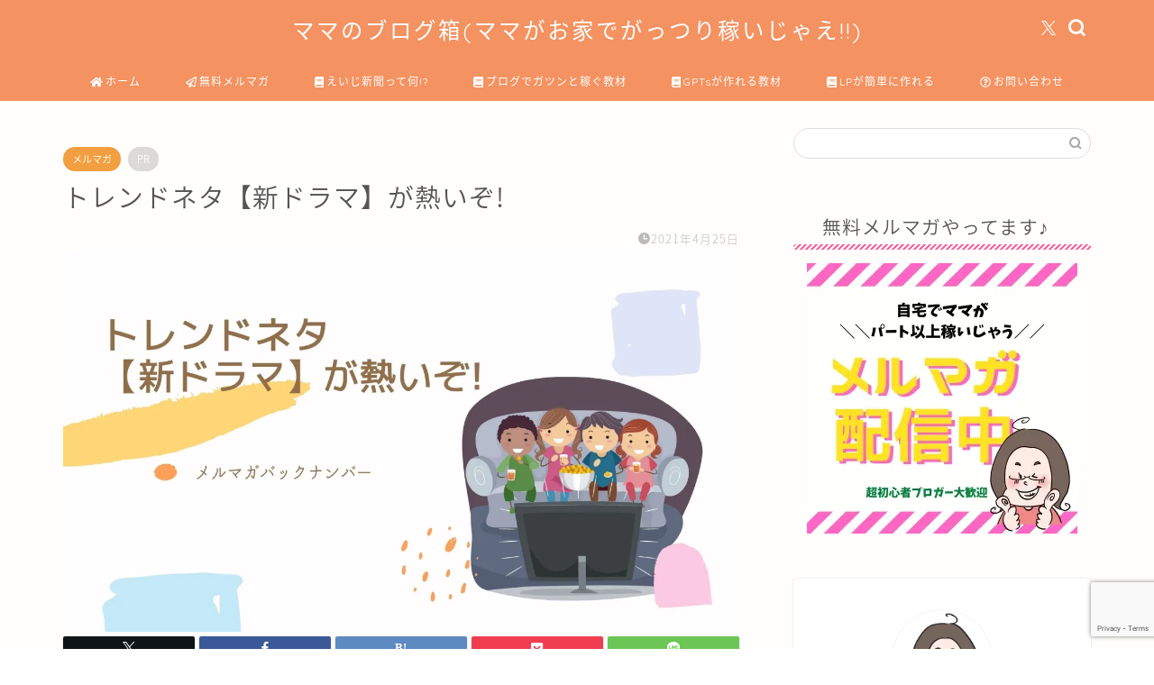

--- FILE ---
content_type: text/html; charset=UTF-8
request_url: https://mamablogbox.com/trenddorama/
body_size: 20909
content:
<!DOCTYPE html>
<html lang="ja">
<head prefix="og: http://ogp.me/ns# fb: http://ogp.me/ns/fb# article: http://ogp.me/ns/article#">
<meta charset="utf-8">
<meta http-equiv="X-UA-Compatible" content="IE=edge">
<meta name="viewport" content="width=device-width, initial-scale=1">
<!-- ここからOGP -->
<meta property="og:type" content="blog">
			<meta property="og:title" content="トレンドネタ【新ドラマ】が熱いぞ!｜ママのブログ箱">
		<meta property="og:url" content="https://mamablogbox.com/trenddorama/">
			<meta property="og:description" content="このメルマガは トレンドでアクセスをぐい～んと伸ばして、サクッとパート以上の金額を稼ぐを目標にしたメルマガです(&#039;◇&#039;)">
						<meta property="og:image" content="https://i0.wp.com/mamablogbox.com/wp-content/uploads/2021/04/mel11.jpg?fit=1920%2C1080&ssl=1">
	<meta property="og:site_name" content="ママのブログ箱">
<meta property="fb:admins" content="">
<meta name="twitter:card" content="summary_large_image">
	<meta name="twitter:site" content="@sachimamablog">
<!-- ここまでOGP --> 

<meta name="description" itemprop="description" content="このメルマガは トレンドでアクセスをぐい～んと伸ばして、サクッとパート以上の金額を稼ぐを目標にしたメルマガです(&#039;◇&#039;)" >
<meta name="keywords" itemprop="keywords" content="メルマガ,トレンド,ドラマ" >
<link rel="canonical" href="https://mamablogbox.com/trenddorama/">
<title>トレンドネタ【新ドラマ】が熱いぞ!｜ママのブログ箱</title>
<meta name='robots' content='max-image-preview:large' />
	<style>img:is([sizes="auto" i], [sizes^="auto," i]) { contain-intrinsic-size: 3000px 1500px }</style>
	<link rel='dns-prefetch' href='//cdnjs.cloudflare.com' />
<link rel='dns-prefetch' href='//use.fontawesome.com' />
<link rel='dns-prefetch' href='//stats.wp.com' />
<link rel='preconnect' href='//c0.wp.com' />
<link rel='preconnect' href='//i0.wp.com' />
<link rel="alternate" type="application/rss+xml" title="ママのブログ箱 &raquo; フィード" href="https://mamablogbox.com/feed/" />
<link rel="alternate" type="application/rss+xml" title="ママのブログ箱 &raquo; コメントフィード" href="https://mamablogbox.com/comments/feed/" />
<link rel="alternate" type="application/rss+xml" title="ママのブログ箱 &raquo; トレンドネタ【新ドラマ】が熱いぞ! のコメントのフィード" href="https://mamablogbox.com/trenddorama/feed/" />
<script type="text/javascript">
/* <![CDATA[ */
window._wpemojiSettings = {"baseUrl":"https:\/\/s.w.org\/images\/core\/emoji\/16.0.1\/72x72\/","ext":".png","svgUrl":"https:\/\/s.w.org\/images\/core\/emoji\/16.0.1\/svg\/","svgExt":".svg","source":{"concatemoji":"https:\/\/mamablogbox.com\/wp-includes\/js\/wp-emoji-release.min.js"}};
/*! This file is auto-generated */
!function(s,n){var o,i,e;function c(e){try{var t={supportTests:e,timestamp:(new Date).valueOf()};sessionStorage.setItem(o,JSON.stringify(t))}catch(e){}}function p(e,t,n){e.clearRect(0,0,e.canvas.width,e.canvas.height),e.fillText(t,0,0);var t=new Uint32Array(e.getImageData(0,0,e.canvas.width,e.canvas.height).data),a=(e.clearRect(0,0,e.canvas.width,e.canvas.height),e.fillText(n,0,0),new Uint32Array(e.getImageData(0,0,e.canvas.width,e.canvas.height).data));return t.every(function(e,t){return e===a[t]})}function u(e,t){e.clearRect(0,0,e.canvas.width,e.canvas.height),e.fillText(t,0,0);for(var n=e.getImageData(16,16,1,1),a=0;a<n.data.length;a++)if(0!==n.data[a])return!1;return!0}function f(e,t,n,a){switch(t){case"flag":return n(e,"\ud83c\udff3\ufe0f\u200d\u26a7\ufe0f","\ud83c\udff3\ufe0f\u200b\u26a7\ufe0f")?!1:!n(e,"\ud83c\udde8\ud83c\uddf6","\ud83c\udde8\u200b\ud83c\uddf6")&&!n(e,"\ud83c\udff4\udb40\udc67\udb40\udc62\udb40\udc65\udb40\udc6e\udb40\udc67\udb40\udc7f","\ud83c\udff4\u200b\udb40\udc67\u200b\udb40\udc62\u200b\udb40\udc65\u200b\udb40\udc6e\u200b\udb40\udc67\u200b\udb40\udc7f");case"emoji":return!a(e,"\ud83e\udedf")}return!1}function g(e,t,n,a){var r="undefined"!=typeof WorkerGlobalScope&&self instanceof WorkerGlobalScope?new OffscreenCanvas(300,150):s.createElement("canvas"),o=r.getContext("2d",{willReadFrequently:!0}),i=(o.textBaseline="top",o.font="600 32px Arial",{});return e.forEach(function(e){i[e]=t(o,e,n,a)}),i}function t(e){var t=s.createElement("script");t.src=e,t.defer=!0,s.head.appendChild(t)}"undefined"!=typeof Promise&&(o="wpEmojiSettingsSupports",i=["flag","emoji"],n.supports={everything:!0,everythingExceptFlag:!0},e=new Promise(function(e){s.addEventListener("DOMContentLoaded",e,{once:!0})}),new Promise(function(t){var n=function(){try{var e=JSON.parse(sessionStorage.getItem(o));if("object"==typeof e&&"number"==typeof e.timestamp&&(new Date).valueOf()<e.timestamp+604800&&"object"==typeof e.supportTests)return e.supportTests}catch(e){}return null}();if(!n){if("undefined"!=typeof Worker&&"undefined"!=typeof OffscreenCanvas&&"undefined"!=typeof URL&&URL.createObjectURL&&"undefined"!=typeof Blob)try{var e="postMessage("+g.toString()+"("+[JSON.stringify(i),f.toString(),p.toString(),u.toString()].join(",")+"));",a=new Blob([e],{type:"text/javascript"}),r=new Worker(URL.createObjectURL(a),{name:"wpTestEmojiSupports"});return void(r.onmessage=function(e){c(n=e.data),r.terminate(),t(n)})}catch(e){}c(n=g(i,f,p,u))}t(n)}).then(function(e){for(var t in e)n.supports[t]=e[t],n.supports.everything=n.supports.everything&&n.supports[t],"flag"!==t&&(n.supports.everythingExceptFlag=n.supports.everythingExceptFlag&&n.supports[t]);n.supports.everythingExceptFlag=n.supports.everythingExceptFlag&&!n.supports.flag,n.DOMReady=!1,n.readyCallback=function(){n.DOMReady=!0}}).then(function(){return e}).then(function(){var e;n.supports.everything||(n.readyCallback(),(e=n.source||{}).concatemoji?t(e.concatemoji):e.wpemoji&&e.twemoji&&(t(e.twemoji),t(e.wpemoji)))}))}((window,document),window._wpemojiSettings);
/* ]]> */
</script>
<style id='wp-emoji-styles-inline-css' type='text/css'>

	img.wp-smiley, img.emoji {
		display: inline !important;
		border: none !important;
		box-shadow: none !important;
		height: 1em !important;
		width: 1em !important;
		margin: 0 0.07em !important;
		vertical-align: -0.1em !important;
		background: none !important;
		padding: 0 !important;
	}
</style>
<link rel='stylesheet' id='wp-block-library-css' href='https://c0.wp.com/c/6.8.3/wp-includes/css/dist/block-library/style.min.css' type='text/css' media='all' />
<style id='classic-theme-styles-inline-css' type='text/css'>
/*! This file is auto-generated */
.wp-block-button__link{color:#fff;background-color:#32373c;border-radius:9999px;box-shadow:none;text-decoration:none;padding:calc(.667em + 2px) calc(1.333em + 2px);font-size:1.125em}.wp-block-file__button{background:#32373c;color:#fff;text-decoration:none}
</style>
<link rel='stylesheet' id='mediaelement-css' href='https://c0.wp.com/c/6.8.3/wp-includes/js/mediaelement/mediaelementplayer-legacy.min.css' type='text/css' media='all' />
<link rel='stylesheet' id='wp-mediaelement-css' href='https://c0.wp.com/c/6.8.3/wp-includes/js/mediaelement/wp-mediaelement.min.css' type='text/css' media='all' />
<style id='jetpack-sharing-buttons-style-inline-css' type='text/css'>
.jetpack-sharing-buttons__services-list{display:flex;flex-direction:row;flex-wrap:wrap;gap:0;list-style-type:none;margin:5px;padding:0}.jetpack-sharing-buttons__services-list.has-small-icon-size{font-size:12px}.jetpack-sharing-buttons__services-list.has-normal-icon-size{font-size:16px}.jetpack-sharing-buttons__services-list.has-large-icon-size{font-size:24px}.jetpack-sharing-buttons__services-list.has-huge-icon-size{font-size:36px}@media print{.jetpack-sharing-buttons__services-list{display:none!important}}.editor-styles-wrapper .wp-block-jetpack-sharing-buttons{gap:0;padding-inline-start:0}ul.jetpack-sharing-buttons__services-list.has-background{padding:1.25em 2.375em}
</style>
<style id='global-styles-inline-css' type='text/css'>
:root{--wp--preset--aspect-ratio--square: 1;--wp--preset--aspect-ratio--4-3: 4/3;--wp--preset--aspect-ratio--3-4: 3/4;--wp--preset--aspect-ratio--3-2: 3/2;--wp--preset--aspect-ratio--2-3: 2/3;--wp--preset--aspect-ratio--16-9: 16/9;--wp--preset--aspect-ratio--9-16: 9/16;--wp--preset--color--black: #000000;--wp--preset--color--cyan-bluish-gray: #abb8c3;--wp--preset--color--white: #ffffff;--wp--preset--color--pale-pink: #f78da7;--wp--preset--color--vivid-red: #cf2e2e;--wp--preset--color--luminous-vivid-orange: #ff6900;--wp--preset--color--luminous-vivid-amber: #fcb900;--wp--preset--color--light-green-cyan: #7bdcb5;--wp--preset--color--vivid-green-cyan: #00d084;--wp--preset--color--pale-cyan-blue: #8ed1fc;--wp--preset--color--vivid-cyan-blue: #0693e3;--wp--preset--color--vivid-purple: #9b51e0;--wp--preset--gradient--vivid-cyan-blue-to-vivid-purple: linear-gradient(135deg,rgba(6,147,227,1) 0%,rgb(155,81,224) 100%);--wp--preset--gradient--light-green-cyan-to-vivid-green-cyan: linear-gradient(135deg,rgb(122,220,180) 0%,rgb(0,208,130) 100%);--wp--preset--gradient--luminous-vivid-amber-to-luminous-vivid-orange: linear-gradient(135deg,rgba(252,185,0,1) 0%,rgba(255,105,0,1) 100%);--wp--preset--gradient--luminous-vivid-orange-to-vivid-red: linear-gradient(135deg,rgba(255,105,0,1) 0%,rgb(207,46,46) 100%);--wp--preset--gradient--very-light-gray-to-cyan-bluish-gray: linear-gradient(135deg,rgb(238,238,238) 0%,rgb(169,184,195) 100%);--wp--preset--gradient--cool-to-warm-spectrum: linear-gradient(135deg,rgb(74,234,220) 0%,rgb(151,120,209) 20%,rgb(207,42,186) 40%,rgb(238,44,130) 60%,rgb(251,105,98) 80%,rgb(254,248,76) 100%);--wp--preset--gradient--blush-light-purple: linear-gradient(135deg,rgb(255,206,236) 0%,rgb(152,150,240) 100%);--wp--preset--gradient--blush-bordeaux: linear-gradient(135deg,rgb(254,205,165) 0%,rgb(254,45,45) 50%,rgb(107,0,62) 100%);--wp--preset--gradient--luminous-dusk: linear-gradient(135deg,rgb(255,203,112) 0%,rgb(199,81,192) 50%,rgb(65,88,208) 100%);--wp--preset--gradient--pale-ocean: linear-gradient(135deg,rgb(255,245,203) 0%,rgb(182,227,212) 50%,rgb(51,167,181) 100%);--wp--preset--gradient--electric-grass: linear-gradient(135deg,rgb(202,248,128) 0%,rgb(113,206,126) 100%);--wp--preset--gradient--midnight: linear-gradient(135deg,rgb(2,3,129) 0%,rgb(40,116,252) 100%);--wp--preset--font-size--small: 13px;--wp--preset--font-size--medium: 20px;--wp--preset--font-size--large: 36px;--wp--preset--font-size--x-large: 42px;--wp--preset--spacing--20: 0.44rem;--wp--preset--spacing--30: 0.67rem;--wp--preset--spacing--40: 1rem;--wp--preset--spacing--50: 1.5rem;--wp--preset--spacing--60: 2.25rem;--wp--preset--spacing--70: 3.38rem;--wp--preset--spacing--80: 5.06rem;--wp--preset--shadow--natural: 6px 6px 9px rgba(0, 0, 0, 0.2);--wp--preset--shadow--deep: 12px 12px 50px rgba(0, 0, 0, 0.4);--wp--preset--shadow--sharp: 6px 6px 0px rgba(0, 0, 0, 0.2);--wp--preset--shadow--outlined: 6px 6px 0px -3px rgba(255, 255, 255, 1), 6px 6px rgba(0, 0, 0, 1);--wp--preset--shadow--crisp: 6px 6px 0px rgba(0, 0, 0, 1);}:where(.is-layout-flex){gap: 0.5em;}:where(.is-layout-grid){gap: 0.5em;}body .is-layout-flex{display: flex;}.is-layout-flex{flex-wrap: wrap;align-items: center;}.is-layout-flex > :is(*, div){margin: 0;}body .is-layout-grid{display: grid;}.is-layout-grid > :is(*, div){margin: 0;}:where(.wp-block-columns.is-layout-flex){gap: 2em;}:where(.wp-block-columns.is-layout-grid){gap: 2em;}:where(.wp-block-post-template.is-layout-flex){gap: 1.25em;}:where(.wp-block-post-template.is-layout-grid){gap: 1.25em;}.has-black-color{color: var(--wp--preset--color--black) !important;}.has-cyan-bluish-gray-color{color: var(--wp--preset--color--cyan-bluish-gray) !important;}.has-white-color{color: var(--wp--preset--color--white) !important;}.has-pale-pink-color{color: var(--wp--preset--color--pale-pink) !important;}.has-vivid-red-color{color: var(--wp--preset--color--vivid-red) !important;}.has-luminous-vivid-orange-color{color: var(--wp--preset--color--luminous-vivid-orange) !important;}.has-luminous-vivid-amber-color{color: var(--wp--preset--color--luminous-vivid-amber) !important;}.has-light-green-cyan-color{color: var(--wp--preset--color--light-green-cyan) !important;}.has-vivid-green-cyan-color{color: var(--wp--preset--color--vivid-green-cyan) !important;}.has-pale-cyan-blue-color{color: var(--wp--preset--color--pale-cyan-blue) !important;}.has-vivid-cyan-blue-color{color: var(--wp--preset--color--vivid-cyan-blue) !important;}.has-vivid-purple-color{color: var(--wp--preset--color--vivid-purple) !important;}.has-black-background-color{background-color: var(--wp--preset--color--black) !important;}.has-cyan-bluish-gray-background-color{background-color: var(--wp--preset--color--cyan-bluish-gray) !important;}.has-white-background-color{background-color: var(--wp--preset--color--white) !important;}.has-pale-pink-background-color{background-color: var(--wp--preset--color--pale-pink) !important;}.has-vivid-red-background-color{background-color: var(--wp--preset--color--vivid-red) !important;}.has-luminous-vivid-orange-background-color{background-color: var(--wp--preset--color--luminous-vivid-orange) !important;}.has-luminous-vivid-amber-background-color{background-color: var(--wp--preset--color--luminous-vivid-amber) !important;}.has-light-green-cyan-background-color{background-color: var(--wp--preset--color--light-green-cyan) !important;}.has-vivid-green-cyan-background-color{background-color: var(--wp--preset--color--vivid-green-cyan) !important;}.has-pale-cyan-blue-background-color{background-color: var(--wp--preset--color--pale-cyan-blue) !important;}.has-vivid-cyan-blue-background-color{background-color: var(--wp--preset--color--vivid-cyan-blue) !important;}.has-vivid-purple-background-color{background-color: var(--wp--preset--color--vivid-purple) !important;}.has-black-border-color{border-color: var(--wp--preset--color--black) !important;}.has-cyan-bluish-gray-border-color{border-color: var(--wp--preset--color--cyan-bluish-gray) !important;}.has-white-border-color{border-color: var(--wp--preset--color--white) !important;}.has-pale-pink-border-color{border-color: var(--wp--preset--color--pale-pink) !important;}.has-vivid-red-border-color{border-color: var(--wp--preset--color--vivid-red) !important;}.has-luminous-vivid-orange-border-color{border-color: var(--wp--preset--color--luminous-vivid-orange) !important;}.has-luminous-vivid-amber-border-color{border-color: var(--wp--preset--color--luminous-vivid-amber) !important;}.has-light-green-cyan-border-color{border-color: var(--wp--preset--color--light-green-cyan) !important;}.has-vivid-green-cyan-border-color{border-color: var(--wp--preset--color--vivid-green-cyan) !important;}.has-pale-cyan-blue-border-color{border-color: var(--wp--preset--color--pale-cyan-blue) !important;}.has-vivid-cyan-blue-border-color{border-color: var(--wp--preset--color--vivid-cyan-blue) !important;}.has-vivid-purple-border-color{border-color: var(--wp--preset--color--vivid-purple) !important;}.has-vivid-cyan-blue-to-vivid-purple-gradient-background{background: var(--wp--preset--gradient--vivid-cyan-blue-to-vivid-purple) !important;}.has-light-green-cyan-to-vivid-green-cyan-gradient-background{background: var(--wp--preset--gradient--light-green-cyan-to-vivid-green-cyan) !important;}.has-luminous-vivid-amber-to-luminous-vivid-orange-gradient-background{background: var(--wp--preset--gradient--luminous-vivid-amber-to-luminous-vivid-orange) !important;}.has-luminous-vivid-orange-to-vivid-red-gradient-background{background: var(--wp--preset--gradient--luminous-vivid-orange-to-vivid-red) !important;}.has-very-light-gray-to-cyan-bluish-gray-gradient-background{background: var(--wp--preset--gradient--very-light-gray-to-cyan-bluish-gray) !important;}.has-cool-to-warm-spectrum-gradient-background{background: var(--wp--preset--gradient--cool-to-warm-spectrum) !important;}.has-blush-light-purple-gradient-background{background: var(--wp--preset--gradient--blush-light-purple) !important;}.has-blush-bordeaux-gradient-background{background: var(--wp--preset--gradient--blush-bordeaux) !important;}.has-luminous-dusk-gradient-background{background: var(--wp--preset--gradient--luminous-dusk) !important;}.has-pale-ocean-gradient-background{background: var(--wp--preset--gradient--pale-ocean) !important;}.has-electric-grass-gradient-background{background: var(--wp--preset--gradient--electric-grass) !important;}.has-midnight-gradient-background{background: var(--wp--preset--gradient--midnight) !important;}.has-small-font-size{font-size: var(--wp--preset--font-size--small) !important;}.has-medium-font-size{font-size: var(--wp--preset--font-size--medium) !important;}.has-large-font-size{font-size: var(--wp--preset--font-size--large) !important;}.has-x-large-font-size{font-size: var(--wp--preset--font-size--x-large) !important;}
:where(.wp-block-post-template.is-layout-flex){gap: 1.25em;}:where(.wp-block-post-template.is-layout-grid){gap: 1.25em;}
:where(.wp-block-columns.is-layout-flex){gap: 2em;}:where(.wp-block-columns.is-layout-grid){gap: 2em;}
:root :where(.wp-block-pullquote){font-size: 1.5em;line-height: 1.6;}
</style>
<link rel='stylesheet' id='contact-form-7-css' href='https://mamablogbox.com/wp-content/plugins/contact-form-7/includes/css/styles.css' type='text/css' media='all' />
<link rel='stylesheet' id='toc-screen-css' href='https://mamablogbox.com/wp-content/plugins/table-of-contents-plus/screen.min.css' type='text/css' media='all' />
<link rel='stylesheet' id='parent-style-css' href='https://mamablogbox.com/wp-content/themes/jin/style.css' type='text/css' media='all' />
<link rel='stylesheet' id='theme-style-css' href='https://mamablogbox.com/wp-content/themes/jin-child/style.css' type='text/css' media='all' />
<link rel='stylesheet' id='fontawesome-style-css' href='https://use.fontawesome.com/releases/v5.6.3/css/all.css' type='text/css' media='all' />
<link rel='stylesheet' id='swiper-style-css' href='https://cdnjs.cloudflare.com/ajax/libs/Swiper/4.0.7/css/swiper.min.css' type='text/css' media='all' />
<link rel='stylesheet' id='pochipp-front-css' href='https://mamablogbox.com/wp-content/plugins/pochipp/dist/css/style.css' type='text/css' media='all' />
<script type="text/javascript" src="https://c0.wp.com/c/6.8.3/wp-includes/js/jquery/jquery.min.js" id="jquery-core-js"></script>
<script type="text/javascript" src="https://c0.wp.com/c/6.8.3/wp-includes/js/jquery/jquery-migrate.min.js" id="jquery-migrate-js"></script>
<link rel="https://api.w.org/" href="https://mamablogbox.com/wp-json/" /><link rel="alternate" title="JSON" type="application/json" href="https://mamablogbox.com/wp-json/wp/v2/posts/484" /><link rel='shortlink' href='https://mamablogbox.com/?p=484' />
<link rel="alternate" title="oEmbed (JSON)" type="application/json+oembed" href="https://mamablogbox.com/wp-json/oembed/1.0/embed?url=https%3A%2F%2Fmamablogbox.com%2Ftrenddorama%2F" />
<link rel="alternate" title="oEmbed (XML)" type="text/xml+oembed" href="https://mamablogbox.com/wp-json/oembed/1.0/embed?url=https%3A%2F%2Fmamablogbox.com%2Ftrenddorama%2F&#038;format=xml" />
	<style>img#wpstats{display:none}</style>
		<!-- Pochipp -->
<style id="pchpp_custom_style">:root{--pchpp-color-inline: #069A8E;--pchpp-color-custom: #5ca250;--pchpp-color-custom-2: #8e59e4;--pchpp-color-amazon: #f99a0c;--pchpp-color-rakuten: #e0423c;--pchpp-color-yahoo: #438ee8;--pchpp-color-mercari: #3c3c3c;--pchpp-inline-bg-color: var(--pchpp-color-inline);--pchpp-inline-txt-color: #fff;--pchpp-inline-shadow: 0 1px 4px -1px rgba(0, 0, 0, 0.2);--pchpp-inline-radius: 0px;--pchpp-inline-width: auto;}</style>
<script id="pchpp_vars">window.pchppVars = {};window.pchppVars.ajaxUrl = "https://mamablogbox.com/wp-admin/admin-ajax.php";window.pchppVars.ajaxNonce = "0ac5de55b8";</script>

<!-- / Pochipp -->
	<style type="text/css">
		#wrapper {
			background-color: #fffefc;
			background-image: url();
					}

		.related-entry-headline-text span:before,
		#comment-title span:before,
		#reply-title span:before {
			background-color: #f9669c;
			border-color: #f9669c !important;
		}

		#breadcrumb:after,
		#page-top a {
			background-color: #f49261;
		}

		footer {
			background-color: #f49261;
		}

		.footer-inner a,
		#copyright,
		#copyright-center {
			border-color: #fff !important;
			color: #fff !important;
		}

		#footer-widget-area {
			border-color: #fff !important;
		}

		.page-top-footer a {
			color: #f49261 !important;
		}

		#breadcrumb ul li,
		#breadcrumb ul li a {
			color: #f49261 !important;
		}

		body,
		a,
		a:link,
		a:visited,
		.my-profile,
		.widgettitle,
		.tabBtn-mag label {
			color: #555555;
		}

		a:hover {
			color: #72f934;
		}

		.widget_nav_menu ul>li>a:before,
		.widget_categories ul>li>a:before,
		.widget_pages ul>li>a:before,
		.widget_recent_entries ul>li>a:before,
		.widget_archive ul>li>a:before,
		.widget_archive form:after,
		.widget_categories form:after,
		.widget_nav_menu ul>li>ul.sub-menu>li>a:before,
		.widget_categories ul>li>.children>li>a:before,
		.widget_pages ul>li>.children>li>a:before,
		.widget_nav_menu ul>li>ul.sub-menu>li>ul.sub-menu li>a:before,
		.widget_categories ul>li>.children>li>.children li>a:before,
		.widget_pages ul>li>.children>li>.children li>a:before {
			color: #f9669c;
		}

		.widget_nav_menu ul .sub-menu .sub-menu li a:before {
			background-color: #555555 !important;
		}

		.d--labeling-act-border {
			border-color: rgba(85, 85, 85, 0.18);
		}

		.c--labeling-act.d--labeling-act-solid {
			background-color: rgba(85, 85, 85, 0.06);
		}

		.a--labeling-act {
			color: rgba(85, 85, 85, 0.6);
		}

		.a--labeling-small-act span {
			background-color: rgba(85, 85, 85, 0.21);
		}

		.c--labeling-act.d--labeling-act-strong {
			background-color: rgba(85, 85, 85, 0.045);
		}

		.d--labeling-act-strong .a--labeling-act {
			color: rgba(85, 85, 85, 0.75);
		}


		footer .footer-widget,
		footer .footer-widget a,
		footer .footer-widget ul li,
		.footer-widget.widget_nav_menu ul>li>a:before,
		.footer-widget.widget_categories ul>li>a:before,
		.footer-widget.widget_recent_entries ul>li>a:before,
		.footer-widget.widget_pages ul>li>a:before,
		.footer-widget.widget_archive ul>li>a:before,
		footer .widget_tag_cloud .tagcloud a:before {
			color: #fff !important;
			border-color: #fff !important;
		}

		footer .footer-widget .widgettitle {
			color: #fff !important;
			border-color: #f29f41 !important;
		}

		footer .widget_nav_menu ul .children .children li a:before,
		footer .widget_categories ul .children .children li a:before,
		footer .widget_nav_menu ul .sub-menu .sub-menu li a:before {
			background-color: #fff !important;
		}

		#drawernav a:hover,
		.post-list-title,
		#prev-next p,
		#toc_container .toc_list li a {
			color: #555555 !important;
		}

		#header-box {
			background-color: #f49261;
		}

		@media (min-width: 768px) {

			#header-box .header-box10-bg:before,
			#header-box .header-box11-bg:before {
				border-radius: 2px;
			}
		}

		@media (min-width: 768px) {
			.top-image-meta {
				margin-top: calc(50px - 30px);
			}
		}

		@media (min-width: 1200px) {
			.top-image-meta {
				margin-top: calc(50px);
			}
		}

		.pickup-contents:before {
			background-color: #f49261 !important;
		}

		.main-image-text {
			color: #dd3333;
		}

		.main-image-text-sub {
			color: #686357;
		}

		@media (min-width: 481px) {
			#site-info {
				padding-top: 15px !important;
				padding-bottom: 15px !important;
			}
		}

		#site-info span a {
			color: #ffffff !important;
		}

		#headmenu .headsns .line a svg {
			fill: #ffffff !important;
		}

		#headmenu .headsns a,
		#headmenu {
			color: #ffffff !important;
			border-color: #ffffff !important;
		}

		.profile-follow .line-sns a svg {
			fill: #f9669c !important;
		}

		.profile-follow .line-sns a:hover svg {
			fill: #f29f41 !important;
		}

		.profile-follow a {
			color: #f9669c !important;
			border-color: #f9669c !important;
		}

		.profile-follow a:hover,
		#headmenu .headsns a:hover {
			color: #f29f41 !important;
			border-color: #f29f41 !important;
		}

		.search-box:hover {
			color: #f29f41 !important;
			border-color: #f29f41 !important;
		}

		#header #headmenu .headsns .line a:hover svg {
			fill: #f29f41 !important;
		}

		.cps-icon-bar,
		#navtoggle:checked+.sp-menu-open .cps-icon-bar {
			background-color: #ffffff;
		}

		#nav-container {
			background-color: #f49261;
		}

		.menu-box .menu-item svg {
			fill: #ffffff;
		}

		#drawernav ul.menu-box>li>a,
		#drawernav2 ul.menu-box>li>a,
		#drawernav3 ul.menu-box>li>a,
		#drawernav4 ul.menu-box>li>a,
		#drawernav5 ul.menu-box>li>a,
		#drawernav ul.menu-box>li.menu-item-has-children:after,
		#drawernav2 ul.menu-box>li.menu-item-has-children:after,
		#drawernav3 ul.menu-box>li.menu-item-has-children:after,
		#drawernav4 ul.menu-box>li.menu-item-has-children:after,
		#drawernav5 ul.menu-box>li.menu-item-has-children:after {
			color: #ffffff !important;
		}

		#drawernav ul.menu-box li a,
		#drawernav2 ul.menu-box li a,
		#drawernav3 ul.menu-box li a,
		#drawernav4 ul.menu-box li a,
		#drawernav5 ul.menu-box li a {
			font-size: 12px !important;
		}

		#drawernav3 ul.menu-box>li {
			color: #555555 !important;
		}

		#drawernav4 .menu-box>.menu-item>a:after,
		#drawernav3 .menu-box>.menu-item>a:after,
		#drawernav .menu-box>.menu-item>a:after {
			background-color: #ffffff !important;
		}

		#drawernav2 .menu-box>.menu-item:hover,
		#drawernav5 .menu-box>.menu-item:hover {
			border-top-color: #f9669c !important;
		}

		.cps-info-bar a {
			background-color: #a1f943 !important;
		}

		@media (min-width: 768px) {
			.post-list-mag .post-list-item:not(:nth-child(2n)) {
				margin-right: 2.6%;
			}
		}

		@media (min-width: 768px) {

			#tab-1:checked~.tabBtn-mag li [for="tab-1"]:after,
			#tab-2:checked~.tabBtn-mag li [for="tab-2"]:after,
			#tab-3:checked~.tabBtn-mag li [for="tab-3"]:after,
			#tab-4:checked~.tabBtn-mag li [for="tab-4"]:after {
				border-top-color: #f9669c !important;
			}

			.tabBtn-mag label {
				border-bottom-color: #f9669c !important;
			}
		}

		#tab-1:checked~.tabBtn-mag li [for="tab-1"],
		#tab-2:checked~.tabBtn-mag li [for="tab-2"],
		#tab-3:checked~.tabBtn-mag li [for="tab-3"],
		#tab-4:checked~.tabBtn-mag li [for="tab-4"],
		#prev-next a.next:after,
		#prev-next a.prev:after,
		.more-cat-button a:hover span:before {
			background-color: #f9669c !important;
		}


		.swiper-slide .post-list-cat,
		.post-list-mag .post-list-cat,
		.post-list-mag3col .post-list-cat,
		.post-list-mag-sp1col .post-list-cat,
		.swiper-pagination-bullet-active,
		.pickup-cat,
		.post-list .post-list-cat,
		#breadcrumb .bcHome a:hover span:before,
		.popular-item:nth-child(1) .pop-num,
		.popular-item:nth-child(2) .pop-num,
		.popular-item:nth-child(3) .pop-num {
			background-color: #f29f41 !important;
		}

		.sidebar-btn a,
		.profile-sns-menu {
			background-color: #f29f41 !important;
		}

		.sp-sns-menu a,
		.pickup-contents-box a:hover .pickup-title {
			border-color: #f9669c !important;
			color: #f9669c !important;
		}

		.pro-line svg {
			fill: #f9669c !important;
		}

		.cps-post-cat a,
		.meta-cat,
		.popular-cat {
			background-color: #f29f41 !important;
			border-color: #f29f41 !important;
		}

		.tagicon,
		.tag-box a,
		#toc_container .toc_list>li,
		#toc_container .toc_title {
			color: #f9669c !important;
		}

		.widget_tag_cloud a::before {
			color: #555555 !important;
		}

		.tag-box a,
		#toc_container:before {
			border-color: #f9669c !important;
		}

		.cps-post-cat a:hover {
			color: #72f934 !important;
		}

		.pagination li:not([class*="current"]) a:hover,
		.widget_tag_cloud a:hover {
			background-color: #f9669c !important;
		}

		.pagination li:not([class*="current"]) a:hover {
			opacity: 0.5 !important;
		}

		.pagination li.current a {
			background-color: #f9669c !important;
			border-color: #f9669c !important;
		}

		.nextpage a:hover span {
			color: #f9669c !important;
			border-color: #f9669c !important;
		}

		.cta-content:before {
			background-color: #4696a3 !important;
		}

		.cta-text,
		.info-title {
			color: #fff !important;
		}

		#footer-widget-area.footer_style1 .widgettitle {
			border-color: #f29f41 !important;
		}

		.sidebar_style1 .widgettitle,
		.sidebar_style5 .widgettitle {
			border-color: #f9669c !important;
		}

		.sidebar_style2 .widgettitle,
		.sidebar_style4 .widgettitle,
		.sidebar_style6 .widgettitle,
		#home-bottom-widget .widgettitle,
		#home-top-widget .widgettitle,
		#post-bottom-widget .widgettitle,
		#post-top-widget .widgettitle {
			background-color: #f9669c !important;
		}

		#home-bottom-widget .widget_search .search-box input[type="submit"],
		#home-top-widget .widget_search .search-box input[type="submit"],
		#post-bottom-widget .widget_search .search-box input[type="submit"],
		#post-top-widget .widget_search .search-box input[type="submit"] {
			background-color: #f29f41 !important;
		}

		.tn-logo-size {
			font-size: 180% !important;
		}

		@media (min-width: 481px) {
			.tn-logo-size img {
				width: calc(180%*0.5) !important;
			}
		}

		@media (min-width: 768px) {
			.tn-logo-size img {
				width: calc(180%*2.2) !important;
			}
		}

		@media (min-width: 1200px) {
			.tn-logo-size img {
				width: 180% !important;
			}
		}

		.sp-logo-size {
			font-size: 120% !important;
		}

		.sp-logo-size img {
			width: 120% !important;
		}

		.cps-post-main ul>li:before,
		.cps-post-main ol>li:before {
			background-color: #f29f41 !important;
		}

		.profile-card .profile-title {
			background-color: #f9669c !important;
		}

		.profile-card {
			border-color: #f9669c !important;
		}

		.cps-post-main a {
			color: #0044cc;
		}

		.cps-post-main .marker {
			background: -webkit-linear-gradient(transparent 60%, #f9f936 0%);
			background: linear-gradient(transparent 60%, #f9f936 0%);
		}

		.cps-post-main .marker2 {
			background: -webkit-linear-gradient(transparent 60%, #ff7f7f 0%);
			background: linear-gradient(transparent 60%, #ff7f7f 0%);
		}

		.cps-post-main .jic-sc {
			color: #e9546b;
		}


		.simple-box1 {
			border-color: #ffcd44 !important;
		}

		.simple-box2 {
			border-color: #f2bf7d !important;
		}

		.simple-box3 {
			border-color: #ffcd44 !important;
		}

		.simple-box4 {
			border-color: #7badd8 !important;
		}

		.simple-box4:before {
			background-color: #7badd8;
		}

		.simple-box5 {
			border-color: #e896c7 !important;
		}

		.simple-box5:before {
			background-color: #e896c7;
		}

		.simple-box6 {
			background-color: #fffdef !important;
		}

		.simple-box7 {
			border-color: #def1f9 !important;
		}

		.simple-box7:before {
			background-color: #def1f9 !important;
		}

		.simple-box8 {
			border-color: #96ddc1 !important;
		}

		.simple-box8:before {
			background-color: #96ddc1 !important;
		}

		.simple-box9:before {
			background-color: #e1c0e8 !important;
		}

		.simple-box9:after {
			border-color: #e1c0e8 #e1c0e8 #fffefc #fffefc !important;
		}

		.kaisetsu-box1:before,
		.kaisetsu-box1-title {
			background-color: #ffb49e !important;
		}

		.kaisetsu-box2 {
			border-color: #6396a3 !important;
		}

		.kaisetsu-box2-title {
			background-color: #6396a3 !important;
		}

		.kaisetsu-box4 {
			border-color: #ea91a9 !important;
		}

		.kaisetsu-box4-title {
			background-color: #ea91a9 !important;
		}

		.kaisetsu-box5:before {
			background-color: #57b3ba !important;
		}

		.kaisetsu-box5-title {
			background-color: #57b3ba !important;
		}

		.concept-box1 {
			border-color: #85db8f !important;
		}

		.concept-box1:after {
			background-color: #85db8f !important;
		}

		.concept-box1:before {
			content: "ポイント" !important;
			color: #85db8f !important;
		}

		.concept-box2 {
			border-color: #f7cf6a !important;
		}

		.concept-box2:after {
			background-color: #f7cf6a !important;
		}

		.concept-box2:before {
			content: "注意点" !important;
			color: #f7cf6a !important;
		}

		.concept-box3 {
			border-color: #86cee8 !important;
		}

		.concept-box3:after {
			background-color: #86cee8 !important;
		}

		.concept-box3:before {
			content: "良い例" !important;
			color: #86cee8 !important;
		}

		.concept-box4 {
			border-color: #ed8989 !important;
		}

		.concept-box4:after {
			background-color: #ed8989 !important;
		}

		.concept-box4:before {
			content: "悪い例" !important;
			color: #ed8989 !important;
		}

		.concept-box5 {
			border-color: #9e9e9e !important;
		}

		.concept-box5:after {
			background-color: #9e9e9e !important;
		}

		.concept-box5:before {
			content: "参考" !important;
			color: #9e9e9e !important;
		}

		.concept-box6 {
			border-color: #8eaced !important;
		}

		.concept-box6:after {
			background-color: #8eaced !important;
		}

		.concept-box6:before {
			content: "メモ" !important;
			color: #8eaced !important;
		}

		.innerlink-box1,
		.blog-card {
			border-color: #ffcd44 !important;
		}

		.innerlink-box1-title {
			background-color: #ffcd44 !important;
			border-color: #ffcd44 !important;
		}

		.innerlink-box1:before,
		.blog-card-hl-box {
			background-color: #ffcd44 !important;
		}

		.concept-box1:before,
		.concept-box2:before,
		.concept-box3:before,
		.concept-box4:before,
		.concept-box5:before,
		.concept-box6:before {
			background-color: #fffefc;
			background-image: url();
		}

		.concept-box1:after,
		.concept-box2:after,
		.concept-box3:after,
		.concept-box4:after,
		.concept-box5:after,
		.concept-box6:after {
			border-color: #fffefc;
			border-image: url() 27 23 / 50px 30px / 1rem round space0 / 5px 5px;
		}

		.jin-ac-box01-title::after {
			color: #f9669c;
		}

		.color-button01 a,
		.color-button01 a:hover,
		.color-button01:before {
			background-color: #f9916b !important;
		}

		.top-image-btn-color a,
		.top-image-btn-color a:hover,
		.top-image-btn-color:before {
			background-color: #114cfc !important;
		}

		.color-button02 a,
		.color-button02 a:hover,
		.color-button02:before {
			background-color: #f442c8 !important;
		}

		.color-button01-big a,
		.color-button01-big a:hover,
		.color-button01-big:before {
			background-color: #ffcd44 !important;
		}

		.color-button01-big a,
		.color-button01-big:before {
			border-radius: 5px !important;
		}

		.color-button01-big a {
			padding-top: 20px !important;
			padding-bottom: 20px !important;
		}

		.color-button02-big a,
		.color-button02-big a:hover,
		.color-button02-big:before {
			background-color: #79c3ce !important;
		}

		.color-button02-big a,
		.color-button02-big:before {
			border-radius: 40px !important;
		}

		.color-button02-big a {
			padding-top: 20px !important;
			padding-bottom: 20px !important;
		}

		.color-button01-big {
			width: 75% !important;
		}

		.color-button02-big {
			width: 75% !important;
		}

		.top-image-btn-color:before,
		.color-button01:before,
		.color-button02:before,
		.color-button01-big:before,
		.color-button02-big:before {
			bottom: -1px;
			left: -1px;
			width: 100%;
			height: 100%;
			border-radius: 6px;
			box-shadow: 0px 1px 5px 0px rgba(0, 0, 0, 0.25);
			-webkit-transition: all .4s;
			transition: all .4s;
		}

		.top-image-btn-color a:hover,
		.color-button01 a:hover,
		.color-button02 a:hover,
		.color-button01-big a:hover,
		.color-button02-big a:hover {
			-webkit-transform: translateY(2px);
			transform: translateY(2px);
			-webkit-filter: brightness(0.95);
			filter: brightness(0.95);
		}

		.top-image-btn-color:hover:before,
		.color-button01:hover:before,
		.color-button02:hover:before,
		.color-button01-big:hover:before,
		.color-button02-big:hover:before {
			-webkit-transform: translateY(2px);
			transform: translateY(2px);
			box-shadow: none !important;
		}

		.h2-style01 h2,
		.h2-style02 h2:before,
		.h2-style03 h2,
		.h2-style04 h2:before,
		.h2-style05 h2,
		.h2-style07 h2:before,
		.h2-style07 h2:after,
		.h3-style03 h3:before,
		.h3-style02 h3:before,
		.h3-style05 h3:before,
		.h3-style07 h3:before,
		.h2-style08 h2:after,
		.h2-style10 h2:before,
		.h2-style10 h2:after,
		.h3-style02 h3:after,
		.h4-style02 h4:before {
			background-color: #f9669c !important;
		}

		.h3-style01 h3,
		.h3-style04 h3,
		.h3-style05 h3,
		.h3-style06 h3,
		.h4-style01 h4,
		.h2-style02 h2,
		.h2-style08 h2,
		.h2-style08 h2:before,
		.h2-style09 h2,
		.h4-style03 h4 {
			border-color: #f9669c !important;
		}

		.h2-style05 h2:before {
			border-top-color: #f9669c !important;
		}

		.h2-style06 h2:before,
		.sidebar_style3 .widgettitle:after {
			background-image: linear-gradient(-45deg,
					transparent 25%,
					#f9669c 25%,
					#f9669c 50%,
					transparent 50%,
					transparent 75%,
					#f9669c 75%,
					#f9669c);
		}

		.jin-h2-icons.h2-style02 h2 .jic:before,
		.jin-h2-icons.h2-style04 h2 .jic:before,
		.jin-h2-icons.h2-style06 h2 .jic:before,
		.jin-h2-icons.h2-style07 h2 .jic:before,
		.jin-h2-icons.h2-style08 h2 .jic:before,
		.jin-h2-icons.h2-style09 h2 .jic:before,
		.jin-h2-icons.h2-style10 h2 .jic:before,
		.jin-h3-icons.h3-style01 h3 .jic:before,
		.jin-h3-icons.h3-style02 h3 .jic:before,
		.jin-h3-icons.h3-style03 h3 .jic:before,
		.jin-h3-icons.h3-style04 h3 .jic:before,
		.jin-h3-icons.h3-style05 h3 .jic:before,
		.jin-h3-icons.h3-style06 h3 .jic:before,
		.jin-h3-icons.h3-style07 h3 .jic:before,
		.jin-h4-icons.h4-style01 h4 .jic:before,
		.jin-h4-icons.h4-style02 h4 .jic:before,
		.jin-h4-icons.h4-style03 h4 .jic:before,
		.jin-h4-icons.h4-style04 h4 .jic:before {
			color: #f9669c;
		}

		@media all and (-ms-high-contrast:none) {

			*::-ms-backdrop,
			.color-button01:before,
			.color-button02:before,
			.color-button01-big:before,
			.color-button02-big:before {
				background-color: #595857 !important;
			}
		}

		.jin-lp-h2 h2,
		.jin-lp-h2 h2 {
			background-color: transparent !important;
			border-color: transparent !important;
			color: #555555 !important;
		}

		.jincolumn-h3style2 {
			border-color: #f9669c !important;
		}

		.jinlph2-style1 h2:first-letter {
			color: #f9669c !important;
		}

		.jinlph2-style2 h2,
		.jinlph2-style3 h2 {
			border-color: #f9669c !important;
		}

		.jin-photo-title .jin-fusen1-down,
		.jin-photo-title .jin-fusen1-even,
		.jin-photo-title .jin-fusen1-up {
			border-left-color: #f9669c;
		}

		.jin-photo-title .jin-fusen2,
		.jin-photo-title .jin-fusen3 {
			background-color: #f9669c;
		}

		.jin-photo-title .jin-fusen2:before,
		.jin-photo-title .jin-fusen3:before {
			border-top-color: #f9669c;
		}

		.has-huge-font-size {
			font-size: 42px !important;
		}

		.has-large-font-size {
			font-size: 36px !important;
		}

		.has-medium-font-size {
			font-size: 20px !important;
		}

		.has-normal-font-size {
			font-size: 16px !important;
		}

		.has-small-font-size {
			font-size: 13px !important;
		}
	</style>
<link rel="icon" href="https://i0.wp.com/mamablogbox.com/wp-content/uploads/2021/01/cropped-A49D9678-EF92-4559-867C-FBE651782C1B.png?fit=32%2C32&#038;ssl=1" sizes="32x32" />
<link rel="icon" href="https://i0.wp.com/mamablogbox.com/wp-content/uploads/2021/01/cropped-A49D9678-EF92-4559-867C-FBE651782C1B.png?fit=192%2C192&#038;ssl=1" sizes="192x192" />
<link rel="apple-touch-icon" href="https://i0.wp.com/mamablogbox.com/wp-content/uploads/2021/01/cropped-A49D9678-EF92-4559-867C-FBE651782C1B.png?fit=180%2C180&#038;ssl=1" />
<meta name="msapplication-TileImage" content="https://i0.wp.com/mamablogbox.com/wp-content/uploads/2021/01/cropped-A49D9678-EF92-4559-867C-FBE651782C1B.png?fit=270%2C270&#038;ssl=1" />
		<style type="text/css" id="wp-custom-css">
			.proflink a{
	display:block;
	text-align:center;
	padding:7px 10px;
	background:#aaa;/*カラーは変更*/
	width:50%;
	margin:0 auto;
	margin-top:20px;
	border-radius:20px;
	border:3px double #fff;
	font-size:0.65rem;
	color:#fff;
}
.proflink a:hover{
		opacity:0.75;
}

//固定ページのヘッダーとフッターを消す
.page-id-2445  .entry-title {
display: none;
}

.page-id-2445 .header-box {
display: none;
}
.page-id-2445 .fixed-content {
display: none;
}
.page-id-2445 .printfriendly {
display: none;
} 
.page-id-2445 footer {
    display: none;
}

//固定ページのヘッダーとフッターを消す
.page-id-2403  .entry-title {
display: none;
}

.page-id-2403 .header-box {
display: none;
}
.page-id-2403 .fixed-content {
display: none;
}
.page-id-2403 .printfriendly {
display: none;
} 
.page-id-2403 footer {
    display: none;
}

//固定ページのヘッダーとフッターを消す
.page-id-2441  .entry-title {
display: none;
}

.page-id-2441 .header-box {
display: none;
}
.page-id-2441 .fixed-content {
display: none;
}
.page-id-2441 .printfriendly {
display: none;
} 
.page-id-2441 footer {
    display: none;
}

//固定ページのヘッダーとフッターを消す
.page-id-2576  .entry-title {
display: none;
}

.page-id-2576 .header-box {
display: none;
}
.page-id-2576 .fixed-content {
display: none;
}
.page-id-2576 .printfriendly {
display: none;
} 
.page-id-2576 footer {
    display: none;
}

//固定ページのヘッダーとフッターを消す
.page-id-2591  .entry-title {
display: none;
}

.page-id-2591 .header-box {
display: none;
}
.page-id-2591 .fixed-content {
display: none;
}
.page-id-2591 .printfriendly {
display: none;
} 
.page-id-2591 footer {
    display: none;
}

//固定ページのヘッダーとフッターを消す
.page-id-2750  .entry-title {
display: none;
}

.page-id-2750 .header-box {
display: none;
}
.page-id-2750 .fixed-content {
display: none;
}
.page-id-2750 .printfriendly {
display: none;
} 
.page-id-2750 footer {
    display: none;
}

//固定ページのヘッダーとフッターを消す
.page-id-3132  .entry-title {
display: none;
}

.page-id-3132 .header-box {
display: none;
}
.page-id-3132 .fixed-content {
display: none;
}
.page-id-3132 .printfriendly {
display: none;
} 
.page-id-3132 footer {
    display: none;
}

//固定ページのヘッダーとフッターを消す
.page-id-3411  .entry-title {
display: none;
}

.page-id-3411 .header-box {
display: none;
}
.page-id-3411 .fixed-content {
display: none;
}
.page-id-3411 .printfriendly {
display: none;
} 
.page-id-3411 footer {
    display: none;
}

//固定ページのヘッダーとフッターを消す
.page-id-3594  .entry-title {
display: none;
}

.page-id-3594 .header-box {
display: none;
}
.page-id-3594 .fixed-content {
display: none;
}
.page-id-3594 .printfriendly {
display: none;
} 
.page-id-3594 footer {
    display: none;
}

//固定ページのヘッダーとフッターを消す
.page-id-3907  .entry-title {
display: none;
}

.page-id-3907 .header-box {
display: none;
}
.page-id-3907 .fixed-content {
display: none;
}
.page-id-3907 .printfriendly {
display: none;
} 
.page-id-3907 footer {
    display: none;
}

//固定ページのヘッダーとフッターを消す
.page-id-3977  .entry-title {
display: none;
}

.page-id-3977 .header-box {
display: none;
}
.page-id-3977 .fixed-content {
display: none;
}
.page-id-3977 .printfriendly {
display: none;
} 
.page-id-3977 footer {
    display: none;
}		</style>
			
<!--カエレバCSS-->
<!--アプリーチCSS-->

<!-- Google tag (gtag.js) -->
<script async src="https://www.googletagmanager.com/gtag/js?id=G-XDB9FT128E"></script>
<script>
  window.dataLayer = window.dataLayer || [];
  function gtag(){dataLayer.push(arguments);}
  gtag('js', new Date());

  gtag('config', 'G-XDB9FT128E');
</script>




<!-- Global site tag (gtag.js) - Google Analytics -->
<script async src="https://www.googletagmanager.com/gtag/js?id=G-XDB9FT128E"></script>
<script>
  window.dataLayer = window.dataLayer || [];
  function gtag(){dataLayer.push(arguments);}
  gtag('js', new Date());

  gtag('config', 'G-XDB9FT128E');
</script>

<meta name="google-site-verification" content="qEglhcoSkdng1ktXAv1UVN4iFNGG2snDURFS3g9rgow" />
</head>
<body class="wp-singular post-template-default single single-post postid-484 single-format-standard wp-theme-jin wp-child-theme-jin-child" id="nts-style">
<div id="wrapper">

		
	<div id="scroll-content" class="animate">
	
		<!--ヘッダー-->

					<div id="header-box" class="tn_on header-box animate">
	<div id="header" class="header-type2 header animate">
		
		<div id="site-info" class="ef">
												<span class="tn-logo-size"><a href='https://mamablogbox.com/' title='ママのブログ箱' rel='home'>ママのブログ箱(ママがお家でがっつり稼いじゃえ!!)</a></span>
									</div>

	
				<div id="headmenu">
			<span class="headsns tn_sns_on">
									<span class="twitter"><a href="https://twitter.com/sachimamablog"><i class="jic-type jin-ifont-twitter" aria-hidden="true"></i></a></span>
																	
									

			</span>
			<span class="headsearch tn_search_on">
				<form class="search-box" role="search" method="get" id="searchform" action="https://mamablogbox.com/">
	<input type="search" placeholder="" class="text search-text" value="" name="s" id="s">
	<input type="submit" id="searchsubmit" value="&#xe931;">
</form>
			</span>
		</div>
		
	</div>
	
		
</div>

	

	
	<!--ヘッダー画像-->
													<!--ヘッダー画像-->

	
	<!--グローバルナビゲーション layout1-->
				<div id="nav-container" class="header-style5-animate animate">
			<div id="drawernav" class="ef">
				<nav class="fixed-content"><ul class="menu-box"><li class="menu-item menu-item-type-custom menu-item-object-custom menu-item-home menu-item-10"><a href="https://mamablogbox.com"><span><i class="fas fa-home" aria-hidden="true"></i></span>ホーム</a></li>
<li class="menu-item menu-item-type-custom menu-item-object-custom menu-item-12"><a href="https://mamablogbox.com/LP/blogpazulu/"><span><i class="far fa-paper-plane" aria-hidden="true"></i></span>無料メルマガ</a></li>
<li class="menu-item menu-item-type-post_type menu-item-object-post menu-item-4376"><a href="https://mamablogbox.com/aigshinbun/"><span><i class="fas fa-book" aria-hidden="true"></i></span>えいじ新聞って何!?</a></li>
<li class="menu-item menu-item-type-custom menu-item-object-custom menu-item-2379"><a href="https://sachimelmaga.com/l/u/0XssYEiiXEyZzYiq"><span><i class="fas fa-book" aria-hidden="true"></i></span>ブログでガツンと稼ぐ教材</a></li>
<li class="menu-item menu-item-type-post_type menu-item-object-page menu-item-4216"><a href="https://mamablogbox.com/gdemy/"><span><i class="fas fa-book" aria-hidden="true"></i></span>GPTsが作れる教材</a></li>
<li class="menu-item menu-item-type-custom menu-item-object-custom menu-item-13"><a href="https://pocowa.com/l/c/HA55DZD2/DypaQhX6"><span><i class="fas fa-book" aria-hidden="true"></i></span>LPが簡単に作れる</a></li>
<li class="menu-item menu-item-type-post_type menu-item-object-page menu-item-224"><a href="https://mamablogbox.com/otoiawase/"><span><i class="far fa-question-circle" aria-hidden="true"></i></span>お問い合わせ</a></li>
</ul></nav>			</div>
		</div>
				<!--グローバルナビゲーション layout1-->
		
		<!--ヘッダー-->

		<div class="clearfix"></div>

			
														
		
	<div id="contents">

		<!--メインコンテンツ-->
			<main id="main-contents" class="main-contents article_style2 animate" itemprop="mainContentOfPage">
				
								
				<section class="cps-post-box hentry">
																	<article class="cps-post">
							<header class="cps-post-header">
																<span class="cps-post-cat category-%e3%83%a1%e3%83%ab%e3%83%9e%e3%82%ac" itemprop="keywords"><a href="https://mamablogbox.com/category/%e3%83%a1%e3%83%ab%e3%83%9e%e3%82%ac/" style="background-color:!important;">メルマガ</a></span>
																																 
																	<span class="cps-post-cat a--labeling-small-act d--labeling-act-solid"><span>PR</span></span>
																																								<h1 class="cps-post-title entry-title" itemprop="headline">トレンドネタ【新ドラマ】が熱いぞ!</h1>
								<div class="cps-post-meta vcard">
									<span class="writer fn" itemprop="author" itemscope itemtype="https://schema.org/Person"><span itemprop="name">sachi</span></span>
									<span class="cps-post-date-box">
												<span class="cps-post-date"><i class="jic jin-ifont-watch" aria-hidden="true"></i>&nbsp;<time class="entry-date date published updated" datetime="2021-04-25T14:39:09+09:00">2021年4月25日</time></span>
										</span>
								</div>
								
							</header>
																																													<div class="cps-post-thumb" itemscope itemtype="https://schema.org/ImageObject">
												<img src="https://i0.wp.com/mamablogbox.com/wp-content/uploads/2021/04/mel11.jpg?resize=1280%2C720&amp;ssl=1" class="attachment-large_size size-large_size wp-post-image" alt="" width ="700" height ="393" decoding="async" fetchpriority="high" srcset="https://i0.wp.com/mamablogbox.com/wp-content/uploads/2021/04/mel11.jpg?w=1920&amp;ssl=1 1920w, https://i0.wp.com/mamablogbox.com/wp-content/uploads/2021/04/mel11.jpg?resize=300%2C169&amp;ssl=1 300w, https://i0.wp.com/mamablogbox.com/wp-content/uploads/2021/04/mel11.jpg?resize=1024%2C576&amp;ssl=1 1024w, https://i0.wp.com/mamablogbox.com/wp-content/uploads/2021/04/mel11.jpg?resize=768%2C432&amp;ssl=1 768w, https://i0.wp.com/mamablogbox.com/wp-content/uploads/2021/04/mel11.jpg?resize=1536%2C864&amp;ssl=1 1536w, https://i0.wp.com/mamablogbox.com/wp-content/uploads/2021/04/mel11.jpg?resize=320%2C180&amp;ssl=1 320w, https://i0.wp.com/mamablogbox.com/wp-content/uploads/2021/04/mel11.jpg?resize=640%2C360&amp;ssl=1 640w, https://i0.wp.com/mamablogbox.com/wp-content/uploads/2021/04/mel11.jpg?resize=1280%2C720&amp;ssl=1 1280w, https://i0.wp.com/mamablogbox.com/wp-content/uploads/2021/04/mel11.jpg?resize=1280%2C720&amp;ssl=1 856w" sizes="(max-width: 1280px) 100vw, 1280px" />											</div>
																																																										<div class="share-top sns-design-type01">
	<div class="sns-top">
		<ol>
			<!--ツイートボタン-->
							<li class="twitter"><a href="https://twitter.com/share?url=https%3A%2F%2Fmamablogbox.com%2Ftrenddorama%2F&text=%E3%83%88%E3%83%AC%E3%83%B3%E3%83%89%E3%83%8D%E3%82%BF%E3%80%90%E6%96%B0%E3%83%89%E3%83%A9%E3%83%9E%E3%80%91%E3%81%8C%E7%86%B1%E3%81%84%E3%81%9E%21 - ママのブログ箱&via=sachimamablog&related=sachimamablog"><i class="jic jin-ifont-twitter"></i></a>
				</li>
						<!--Facebookボタン-->
							<li class="facebook">
				<a href="https://www.facebook.com/sharer.php?src=bm&u=https%3A%2F%2Fmamablogbox.com%2Ftrenddorama%2F&t=%E3%83%88%E3%83%AC%E3%83%B3%E3%83%89%E3%83%8D%E3%82%BF%E3%80%90%E6%96%B0%E3%83%89%E3%83%A9%E3%83%9E%E3%80%91%E3%81%8C%E7%86%B1%E3%81%84%E3%81%9E%21 - ママのブログ箱" onclick="javascript:window.open(this.href, '', 'menubar=no,toolbar=no,resizable=yes,scrollbars=yes,height=300,width=600');return false;"><i class="jic jin-ifont-facebook-t" aria-hidden="true"></i></a>
				</li>
						<!--はてブボタン-->
							<li class="hatebu">
				<a href="https://b.hatena.ne.jp/add?mode=confirm&url=https%3A%2F%2Fmamablogbox.com%2Ftrenddorama%2F" onclick="javascript:window.open(this.href, '', 'menubar=no,toolbar=no,resizable=yes,scrollbars=yes,height=400,width=510');return false;" ><i class="font-hatena"></i></a>
				</li>
						<!--Poketボタン-->
							<li class="pocket">
				<a href="https://getpocket.com/edit?url=https%3A%2F%2Fmamablogbox.com%2Ftrenddorama%2F&title=%E3%83%88%E3%83%AC%E3%83%B3%E3%83%89%E3%83%8D%E3%82%BF%E3%80%90%E6%96%B0%E3%83%89%E3%83%A9%E3%83%9E%E3%80%91%E3%81%8C%E7%86%B1%E3%81%84%E3%81%9E%21 - ママのブログ箱"><i class="jic jin-ifont-pocket" aria-hidden="true"></i></a>
				</li>
							<li class="line">
				<a href="https://line.me/R/msg/text/?https%3A%2F%2Fmamablogbox.com%2Ftrenddorama%2F"><i class="jic jin-ifont-line" aria-hidden="true"></i></a>
				</li>
		</ol>
	</div>
</div>
<div class="clearfix"></div>
															
							 
														 
														<div class="c--labeling-act d--labeling-act-solid"><span class="a--labeling-act">記事内に商品プロモーションを含む場合があります。PR</span></div>
																												
							<div class="cps-post-main-box">
								<div class="cps-post-main  jin-h3-icons jin-checkicon-h3 jin-h4-icons jin-checkicon-h4 h2-style02 h3-style01 h4-style01 entry-content m-size m-size-sp" itemprop="articleBody">

									<div class="clearfix"></div>
	
									
<p>このメルマガは</p>



<p>トレンドでアクセスをぐい～んと伸ばして、サクッとパート以上の金額を稼ぐを目標にしたメルマガです(&#8216;◇&#8217;)ゞ</p>



<div class="wp-block-jin-gb-block-chat-block balloon-box balloon-left clearfix has-ccc-ballon has-ffebeb-bgballon"><div class="balloon-icon"><img data-recalc-dims="1" decoding="async" src="https://i0.wp.com/mamablogbox.com/wp-content/uploads/2020/12/C1127612-C565-429A-87F6-B6677FB147D5.png?ssl=1"/></div><span class="icon-name">さち</span><div class="balloon-serif"><div class="balloon-content">
<p>ママが自宅で、ブログで稼ぐ方法を教えます</p>
</div></div></div>



<p>さて、今日のメルマガは</p>



<div id="toc_container" class="no_bullets"><p class="toc_title">Contents</p><ul class="toc_list"><li><a href="#i"><span class="toc_number toc_depth_1">1</span> トレンドネタの新番組はじまるよー!!</a></li><li><a href="#i-2"><span class="toc_number toc_depth_1">2</span> お問い合わせ大歓迎</a></li></ul></div>
<h2 class="wp-block-heading"><span id="i">トレンドネタの新番組はじまるよー!!</span></h2>



<p>4月は、新番組のスタート。</p>



<p>もう、すでにチェックしてますか～。</p>



<p>この時期は、TVトレンドブロガーにはとってもおいしい時期なんですよ。<br>( *´艸｀)うふふ</p>



<p class="has-vivid-red-color has-text-color">だって、新番組って『新』だよ。<br><span class="marker"><strong>新しい番組だから誰も手をつけてない</strong></span>。</p>



<p>つ・ま・り・・・誰でもスタートは一緒って事なのよ。<br>だから、初心者さんにはもってこいのネタなんですね。</p>



<p>特にドラマは熱いですぞ。</p>



<p>どんなドラマがいいのかは、自分が見たいドラマが一番いいよ。</p>



<p>えっ!そんなんでいいの？と思うでしょ。</p>



<p>そんなんでいいんですよ。<br>だって、自分の好きなドラマなら、楽しみながらドラマみて、その後に書けちゃうじゃない。</p>



<p>興味のないドラマ見たって、つまんないだけ～!</p>



<p>どんなドラマがあるかというと・・</p>



<ul class="wp-block-list"><li>4/5(月)9時から『イチケイのカラス』だって。</li></ul>



<p>これ月9ってやつね。</p>



<p>最近、月9は流行らなくなっちゃったからどうか分からないけど、竹野内豊さんが出演予定ね。</p>



<ul class="wp-block-list"><li>4/11(日)10:30分～『ネメシス』広瀬すずちゃんと、櫻井翔くんのドラマね。</li></ul>



<ul class="wp-block-list"><li>4/14(水)10時～『恋はDeepに』石原さとみちゃんと、綾野剛さんのドラマよ。</li></ul>



<p>さて、予想です。<br>これはあくまでも予想です。</p>



<p>絶対にくるのは、石原さとみちゃんのドラマですな。<br>櫻井翔くんも、外せないですよ。</p>



<p>と、ここまでは分かった。<br>じゃ、何を書くんだ!?となるよね。</p>



<p>これは、もうドラマに着ていた<span class="has-inline-color has-vivid-red-color"><strong>衣装・アクセサリー/バッグ・靴・時計</strong></span>は要チェックですよ。</p>



<p>そして、<span class="has-inline-color has-vivid-red-color"><strong>撮影場所</strong></span>もね。</p>



<p>そんな事いったって、どうやって調べるのよって思うよね。</p>



<p>そんなの簡単！<br>答えは・・・<br>最後の<strong><span class="marker">エンディングロール</span></strong>に流れてくるさ。</p>



<p>ついつい見入っちゃうと、文字は読めないから、ドラマは録画して、最後のエンディングロールの場所でストップ!!</p>



<p>結構、アナログだけど、これは使える手なんだよね。</p>



<p>最後に美術協力だとか、撮影協力とか流れるからね。<br>ここぞとばかりに、目を細めて～<br>なんて、今ではTVもキレイに映るよね。</p>



<p>我が家のテレビはまだドットが粗いかも(&gt;_&lt;)</p>



<p>アナログじゃなくても、誰かがTwitterでつぶやいている場合もあるから、<strong><span class="marker">Twitterも要チェック</span></strong>！</p>



<p>案外、Twitterが早いかも。</p>



<p>あっ、ちなみにネットでドラマの衣装とかで書いている専門サイトもあるから、そこもチェックしてみるといいよ。</p>



<p>でも、絶対にやって欲しいのは、最後のエンディングロールは確認してね。</p>



<p>たまに、間違った情報ながしているサイトもあるからね。</p>



<p>運良ければ、企業からメールでうちの商品じゃありませんって教えてくれるけど、違うので削除依頼がきて訴えられる場合もあるからね。</p>



<p>・・・、以前他サイトを参考にして、イタイ思いを経験したさちです。</p>



<div class="wp-block-jin-gb-block-chat-block balloon-box balloon-left clearfix has-ccc-ballon has-ffebeb-bgballon"><div class="balloon-icon maru"><img data-recalc-dims="1" decoding="async" src="https://i0.wp.com/mamablogbox.com/wp-content/uploads/2021/01/C0129E9F-59B7-46C3-89E6-8354CB62C25E.png?ssl=1"/></div><span class="icon-name">さち</span><div class="balloon-serif"><div class="balloon-content">
<p>さすがに、訴えられてはいないけど、その時は、血の気が引いたよ。</p>
</div></div></div>



<p>だから、絶対に番組のエンディングロールで名前があるかはチェックは大切ですよ。</p>



<p>記事の書き方が分からない場合は、以前のドラマで探せば、出てくるはず。</p>



<p>例えば、<br>『逃げ恥　○○衣装』とかで検索すれば、結構書かれているはず。</p>



<p>書き方は、<span class="marker2"><strong>上位表示のサイトを参考</strong></span>にするといいお手本になるからね～。</p>



<p>過去のドラマから<br>新ドラマに変更すればいいだけだから、マネして書いてみればOK!</p>



<p>しかも、ライバルはほぼいない状態だもんね。<br>(*´з`)うほほぉ～い!!</p>



<p>そして、ドラマを記事を書いたら、</p>



<div class="wp-block-jin-gb-block-box simple-box1">
<p>『新ドラマ名　芸能人　衣装　第1話』<br>『新ドラマ名　芸能人　衣装　第2話』・・・</p>
</div>



<p>と、どんどん書けちゃうよね。</p>



<p>もしくは、第〇話にしないで、</p>



<div class="wp-block-jin-gb-block-box simple-box1">
<p>『新ドラマ名　芸能人　アクセサリー』<br>『新ドラマ名　芸能人　靴』<br>『新ドラマ名　芸能人　バッグ』</p>
</div>



<p>なんてまとめちゃうのも、いいよね。</p>



<p>で、仲良く手を繋いじゃおう♪<br>内部リンクってヤツね。</p>



<p>そうしたら、アクセサリーが気になった人も、バッグが気になってポチと押してみてくれちゃうかも知れないからね(*´з`)</p>



<p>なもんで、新ドラマの時期は</p>



<p class="has-medium-font-size">／<br>書いて・書いて・書きまくれ～<br>＼</p>



<p>と、言っちゃいます。</p>



<p>スタートは、4/5～みたいだから、<br>テレビ番組要チェック！</p>



<p>今日も読んでくれて、ありがとう!!</p>



<h2 class="wp-block-heading"><span id="i-2">お問い合わせ大歓迎</span></h2>



<p>トレンドの書き方もっと知りたい！とかのお問い合わせや、どんなネタがいい？なんて、もっと知りたい事があったら、教えてね♪</p>



<figure class="wp-block-embed is-type-wp-embed is-provider-ママのブログ箱 wp-block-embed-ママのブログ箱"><div class="wp-block-embed__wrapper">
<a href="https://mamablogbox.com/otoiawase/" class="blog-card"><div class="blog-card-hl-box"><i class="jic jin-ifont-post"></i><span class="blog-card-hl"></span></div><div class="blog-card-box"><div class="blog-card-thumbnail"><img decoding="async" src="https://i0.wp.com/mamablogbox.com/wp-content/uploads/2021/07/otoiawase.jpg?resize=320%2C180&amp;ssl=1" class="blog-card-thumb-image wp-post-image" alt="" width ="162" height ="91" /></div><div class="blog-card-content"><span class="blog-card-title">お問い合わせ</span><span class="blog-card-excerpt">
さちです。



この度は、ママのブログ箱をご覧いただき、ありがとうございます。



お気づきの点等がありましたら、お気軽にお問合せ...</span></div></div></a>
</div></figure>
									
																		
									
																		
									
									
									<div class="clearfix"></div>
<div class="adarea-box">
	</div>
									
																		<div class="related-ad-unit-area"></div>
																		
																			<div class="share sns-design-type01">
	<div class="sns">
		<ol>
			<!--ツイートボタン-->
							<li class="twitter"><a href="https://twitter.com/share?url=https%3A%2F%2Fmamablogbox.com%2Ftrenddorama%2F&text=%E3%83%88%E3%83%AC%E3%83%B3%E3%83%89%E3%83%8D%E3%82%BF%E3%80%90%E6%96%B0%E3%83%89%E3%83%A9%E3%83%9E%E3%80%91%E3%81%8C%E7%86%B1%E3%81%84%E3%81%9E%21 - ママのブログ箱&via=sachimamablog&related=sachimamablog"><i class="jic jin-ifont-twitter"></i></a>
				</li>
						<!--Facebookボタン-->
							<li class="facebook">
				<a href="https://www.facebook.com/sharer.php?src=bm&u=https%3A%2F%2Fmamablogbox.com%2Ftrenddorama%2F&t=%E3%83%88%E3%83%AC%E3%83%B3%E3%83%89%E3%83%8D%E3%82%BF%E3%80%90%E6%96%B0%E3%83%89%E3%83%A9%E3%83%9E%E3%80%91%E3%81%8C%E7%86%B1%E3%81%84%E3%81%9E%21 - ママのブログ箱" onclick="javascript:window.open(this.href, '', 'menubar=no,toolbar=no,resizable=yes,scrollbars=yes,height=300,width=600');return false;"><i class="jic jin-ifont-facebook-t" aria-hidden="true"></i></a>
				</li>
						<!--はてブボタン-->
							<li class="hatebu">
				<a href="https://b.hatena.ne.jp/add?mode=confirm&url=https%3A%2F%2Fmamablogbox.com%2Ftrenddorama%2F" onclick="javascript:window.open(this.href, '', 'menubar=no,toolbar=no,resizable=yes,scrollbars=yes,height=400,width=510');return false;" ><i class="font-hatena"></i></a>
				</li>
						<!--Poketボタン-->
							<li class="pocket">
				<a href="https://getpocket.com/edit?url=https%3A%2F%2Fmamablogbox.com%2Ftrenddorama%2F&title=%E3%83%88%E3%83%AC%E3%83%B3%E3%83%89%E3%83%8D%E3%82%BF%E3%80%90%E6%96%B0%E3%83%89%E3%83%A9%E3%83%9E%E3%80%91%E3%81%8C%E7%86%B1%E3%81%84%E3%81%9E%21 - ママのブログ箱"><i class="jic jin-ifont-pocket" aria-hidden="true"></i></a>
				</li>
							<li class="line">
				<a href="https://line.me/R/msg/text/?https%3A%2F%2Fmamablogbox.com%2Ftrenddorama%2F"><i class="jic jin-ifont-line" aria-hidden="true"></i></a>
				</li>
		</ol>
	</div>
</div>

																		
									

															
								</div>
							</div>
						</article>
						
														</section>
				
								<div id="post-bottom-widget">
				<div id="text-4" class="widget widget_text">			<div class="textwidget"><p><a href="https://mamablogbox.com/LP/blogpazulu/"><img loading="lazy" decoding="async" width="1748" height="1240" data-recalc-dims="1" class="size-medium wp-image-1445 aligncenter" src="https://i0.wp.com/mamablogbox.com/wp-content/uploads/2022/03/malmag4.jpg?h=426&#038;ssl=1" alt="メルマガ" srcset="https://i0.wp.com/mamablogbox.com/wp-content/uploads/2022/03/malmag4.jpg?w=1748&amp;ssl=1 1748w, https://i0.wp.com/mamablogbox.com/wp-content/uploads/2022/03/malmag4.jpg?resize=600%2C426&amp;ssl=1 600w, https://i0.wp.com/mamablogbox.com/wp-content/uploads/2022/03/malmag4.jpg?resize=1024%2C726&amp;ssl=1 1024w, https://i0.wp.com/mamablogbox.com/wp-content/uploads/2022/03/malmag4.jpg?resize=768%2C545&amp;ssl=1 768w, https://i0.wp.com/mamablogbox.com/wp-content/uploads/2022/03/malmag4.jpg?resize=1536%2C1090&amp;ssl=1 1536w, https://i0.wp.com/mamablogbox.com/wp-content/uploads/2022/03/malmag4.jpg 856w" sizes="auto, (max-width: 1748px) 100vw, 1748px" /></a></p>
</div>
		</div>				</div>
								
																
								
<div class="toppost-list-box-simple">
<section class="related-entry-section toppost-list-box-inner">
		<div class="related-entry-headline">
		<div class="related-entry-headline-text ef"><span class="fa-headline"><i class="jic jin-ifont-post" aria-hidden="true"></i>RELATED POST</span></div>
	</div>
						<div class="post-list-mag3col-slide related-slide">
			<div class="swiper-container2">
				<ul class="swiper-wrapper">
					<li class="swiper-slide">
	<article class="post-list-item" itemscope itemtype="https://schema.org/BlogPosting">
		<a class="post-list-link" rel="bookmark" href="https://mamablogbox.com/trendnews/" itemprop='mainEntityOfPage'>
			<div class="post-list-inner">
				<div class="post-list-thumb" itemprop="image" itemscope itemtype="https://schema.org/ImageObject">
																		<img src="https://i0.wp.com/mamablogbox.com/wp-content/uploads/2021/05/mel26.jpg?resize=640%2C360&amp;ssl=1" class="attachment-small_size size-small_size wp-post-image" alt="メルマガ" width ="235" height ="132" decoding="async" loading="lazy" />							<meta itemprop="url" content="https://i0.wp.com/mamablogbox.com/wp-content/uploads/2021/05/mel26.jpg?resize=640%2C360&ssl=1">
							<meta itemprop="width" content="320">
							<meta itemprop="height" content="180">
															</div>
				<div class="post-list-meta vcard">
										<span class="post-list-cat category-%e3%83%a1%e3%83%ab%e3%83%9e%e3%82%ac" style="background-color:!important;" itemprop="keywords">メルマガ</span>
					
					<h2 class="post-list-title entry-title" itemprop="headline">トレンドはネタに尽きない!!ニュースで盛りあがる</h2>
											<span class="post-list-date date updated ef" itemprop="datePublished dateModified" datetime="2021-05-23" content="2021-05-23">2021年5月23日</span>
					
					<span class="writer fn" itemprop="author" itemscope itemtype="https://schema.org/Person"><span itemprop="name">sachi</span></span>

					<div class="post-list-publisher" itemprop="publisher" itemscope itemtype="https://schema.org/Organization">
						<span itemprop="logo" itemscope itemtype="https://schema.org/ImageObject">
							<span itemprop="url"></span>
						</span>
						<span itemprop="name">ママのブログ箱</span>
					</div>
				</div>
			</div>
		</a>
	</article>
</li>					<li class="swiper-slide">
	<article class="post-list-item" itemscope itemtype="https://schema.org/BlogPosting">
		<a class="post-list-link" rel="bookmark" href="https://mamablogbox.com/threadsstart/" itemprop='mainEntityOfPage'>
			<div class="post-list-inner">
				<div class="post-list-thumb" itemprop="image" itemscope itemtype="https://schema.org/ImageObject">
																		<img src="https://i0.wp.com/mamablogbox.com/wp-content/uploads/2025/08/thumbnails-featured-4516.png?resize=640%2C360&amp;ssl=1" class="attachment-small_size size-small_size wp-post-image" alt="" width ="235" height ="132" decoding="async" loading="lazy" />							<meta itemprop="url" content="https://i0.wp.com/mamablogbox.com/wp-content/uploads/2025/08/thumbnails-featured-4516.png?resize=640%2C360&ssl=1">
							<meta itemprop="width" content="320">
							<meta itemprop="height" content="180">
															</div>
				<div class="post-list-meta vcard">
										<span class="post-list-cat category-%e3%83%a1%e3%83%ab%e3%83%9e%e3%82%ac" style="background-color:!important;" itemprop="keywords">メルマガ</span>
					
					<h2 class="post-list-title entry-title" itemprop="headline">スレッズ始めました！読者さんと繋がれたら嬉しいです♪</h2>
											<span class="post-list-date date updated ef" itemprop="datePublished dateModified" datetime="2025-04-04" content="2025-04-04">2025年4月4日</span>
					
					<span class="writer fn" itemprop="author" itemscope itemtype="https://schema.org/Person"><span itemprop="name">sachi</span></span>

					<div class="post-list-publisher" itemprop="publisher" itemscope itemtype="https://schema.org/Organization">
						<span itemprop="logo" itemscope itemtype="https://schema.org/ImageObject">
							<span itemprop="url"></span>
						</span>
						<span itemprop="name">ママのブログ箱</span>
					</div>
				</div>
			</div>
		</a>
	</article>
</li>					<li class="swiper-slide">
	<article class="post-list-item" itemscope itemtype="https://schema.org/BlogPosting">
		<a class="post-list-link" rel="bookmark" href="https://mamablogbox.com/wordpress5-8ng/" itemprop='mainEntityOfPage'>
			<div class="post-list-inner">
				<div class="post-list-thumb" itemprop="image" itemscope itemtype="https://schema.org/ImageObject">
																		<img src="https://i0.wp.com/mamablogbox.com/wp-content/uploads/2021/08/mel50.jpg?resize=640%2C360&amp;ssl=1" class="attachment-small_size size-small_size wp-post-image" alt="メルマガ" width ="235" height ="132" decoding="async" loading="lazy" />							<meta itemprop="url" content="https://i0.wp.com/mamablogbox.com/wp-content/uploads/2021/08/mel50.jpg?resize=640%2C360&ssl=1">
							<meta itemprop="width" content="320">
							<meta itemprop="height" content="180">
															</div>
				<div class="post-list-meta vcard">
										<span class="post-list-cat category-%e3%83%a1%e3%83%ab%e3%83%9e%e3%82%ac" style="background-color:!important;" itemprop="keywords">メルマガ</span>
					
					<h2 class="post-list-title entry-title" itemprop="headline">ワードプレス5.8にバージョンアップしたら、記事が書けなくなった!!</h2>
											<span class="post-list-date date updated ef" itemprop="datePublished dateModified" datetime="2021-08-03" content="2021-08-03">2021年8月3日</span>
					
					<span class="writer fn" itemprop="author" itemscope itemtype="https://schema.org/Person"><span itemprop="name">sachi</span></span>

					<div class="post-list-publisher" itemprop="publisher" itemscope itemtype="https://schema.org/Organization">
						<span itemprop="logo" itemscope itemtype="https://schema.org/ImageObject">
							<span itemprop="url"></span>
						</span>
						<span itemprop="name">ママのブログ箱</span>
					</div>
				</div>
			</div>
		</a>
	</article>
</li>						</ul>
				<div class="swiper-pagination"></div>
				<div class="swiper-button-prev"></div>
				<div class="swiper-button-next"></div>
			</div>
		</div>
			</section>
</div>
<div class="clearfix"></div>
	

									
				
				
					<div id="prev-next" class="clearfix">
		
					<a class="prev" href="https://mamablogbox.com/persona/" title="ブログにペルソナ設定って重要ですよね？">
				<div class="metabox">
											<img src="https://i0.wp.com/mamablogbox.com/wp-content/uploads/2021/04/mel10.jpg?resize=320%2C180&amp;ssl=1" class="attachment-cps_thumbnails size-cps_thumbnails wp-post-image" alt="メルマガ" width ="151" height ="85" decoding="async" loading="lazy" />										
					<p>ブログにペルソナ設定って重要ですよね？</p>
				</div>
			</a>
		

					<a class="next" href="https://mamablogbox.com/tvtrendneta/" title="TVトレンド情報､どこで探す?書き方も紹介!">
				<div class="metabox">
					<p>TVトレンド情報､どこで探す?書き方も紹介!</p>

											<img src="https://i0.wp.com/mamablogbox.com/wp-content/uploads/2021/04/mel12.jpg?resize=320%2C180&amp;ssl=1" class="attachment-cps_thumbnails size-cps_thumbnails wp-post-image" alt="メルマガ" width ="151" height ="85" decoding="async" loading="lazy" />									</div>
			</a>
		
	</div>
	<div class="clearfix"></div>
			</main>

		<!--サイドバー-->
<div id="sidebar" class="sideber sidebar_style3 animate" role="complementary" itemscope itemtype="https://schema.org/WPSideBar">
		
	<div id="search-2" class="widget widget_search"><form class="search-box" role="search" method="get" id="searchform" action="https://mamablogbox.com/">
	<input type="search" placeholder="" class="text search-text" value="" name="s" id="s">
	<input type="submit" id="searchsubmit" value="&#xe931;">
</form>
</div><div id="text-5" class="widget widget_text"><div class="widgettitle ef">　無料メルマガやってます♪</div>			<div class="textwidget"><p><a href="https://mamablogbox.com/LP/blogpazulu/"><img loading="lazy" decoding="async" data-recalc-dims="1" class="size-medium wp-image-1447 aligncenter" src="https://i0.wp.com/mamablogbox.com/wp-content/uploads/2022/03/malmag5.jpg?resize=300%2C300&#038;ssl=1" alt="メルマガ" width="300" height="300" /></a></p>
</div>
		</div><div id="widget-profile-3" class="widget widget-profile">		<div class="my-profile">
			<div class="myjob">自宅でサクッと稼ぐママ</div>
			<div class="myname">さち</div>
			<div class="my-profile-thumb">		
				<a href="https://mamablogbox.com/profile/"><img src="https://mamablogbox.com/wp-content/uploads/2021/01/CBD42923-3D24-4545-9E64-5C01A6864179-150x150.png" alt="ママのブログ箱" width="110" height="110" /></a>
			</div>
			<div class="myintro">アラフォー高齢出産の3児のママが、子育てしながら自宅でゆるっと稼いでます。<br />

<p>パート10年で働き、ボロボロになった心も今ではノンストレス生活!!更に、パート以上の金額を稼いでるよ。</p>
<p>【ASP】<br />
最高月収・・・48万円<br />
<p>【アドセンス】<br />
最高月収・・・8万円<br />
<br />
実践ジャンルは、トレンド・雑記・情報発信ブログ!!
<br />

<p>★30・40歳からでも出来るブログの暮らしをオススメしています！<p>
</div>
						<div class="profile-sns-menu">
				<div class="profile-sns-menu-title ef">＼ Follow me ／</div>
				<ul>
										<li class="pro-tw"><a href="https://twitter.com/sachimamablog" target="_blank"><i class="jic-type jin-ifont-twitter"></i></a></li>
																																		</ul>
			</div>
			<style type="text/css">
				.my-profile{
										padding-bottom: 85px;
									}
			</style>
					</div>
		</div><div id="text-15" class="widget widget_text"><div class="widgettitle ef">商標記事でガツンと長く稼ぐなら「THE REAL AFFILIATE」</div>			<div class="textwidget"><p><a href="https://sachimelmaga.com/l/u/0XssYEiiXEyZzYiq"><img loading="lazy" decoding="async" data-recalc-dims="1" class="alignnone size-medium wp-image-2382" src="https://i0.wp.com/mamablogbox.com/wp-content/uploads/2023/08/4d8cfb8b06be714d62a75365dd6cd447.jpg?resize=600%2C600&#038;ssl=1" alt="" width="600" height="600" /></a></p>
</div>
		</div><div id="text-18" class="widget widget_text"><div class="widgettitle ef">GPTsが作れる教材「Gdemy」</div>			<div class="textwidget"><p><a href="https://mamablogbox.com/gdemy/"><img loading="lazy" decoding="async" data-recalc-dims="1" class="alignnone size-medium wp-image-4218" src="https://i0.wp.com/mamablogbox.com/wp-content/uploads/2025/02/Gdemy.jpg?resize=600%2C600&#038;ssl=1" alt="Gdemy" width="600" height="600" /></a></p>
</div>
		</div><div id="text-14" class="widget widget_text"><div class="widgettitle ef">X(Twitter)アフィリに最適!!ネタが毎日届く「えいじ新聞」</div>			<div class="textwidget"><p><a href="https://mamablogbox.com/aigshinbun/"><img loading="lazy" decoding="async" data-recalc-dims="1" class="alignnone size-medium wp-image-2110" src="https://i0.wp.com/mamablogbox.com/wp-content/uploads/2023/04/cd015ec1b24e123e1954ca1f17aa598f.jpg?resize=600%2C600&#038;ssl=1" alt="えいじ新聞" width="600" height="600" /></a></p>
</div>
		</div><div id="text-10" class="widget widget_text"><div class="widgettitle ef">ＬＰつくるなら、カラフル</div>			<div class="textwidget"><p><a href="https://pocowa.com/l/c/J0e7eeQQ/DypaQhX6"><img loading="lazy" decoding="async" data-recalc-dims="1" class="alignnone wp-image-708 size-medium" src="https://i0.wp.com/mamablogbox.com/wp-content/uploads/2021/07/lp.jpg?resize=600%2C600&#038;ssl=1" alt="" width="600" height="600" /></a></p>
</div>
		</div><div id="custom_html-3" class="widget_text widget widget_custom_html"><div class="widgettitle ef">人気ブログに参加しています♪</div><div class="textwidget custom-html-widget"><a href="https://money.blogmura.com/pocketmoney_mamaentre/ranking/in?p_cid=11089776" target="_blank" ><img src="https://b.blogmura.com/original/1273769" width="100%" height="280" border="0" alt="にほんブログ村 小遣いブログ 主婦起業・ママ起業へ" /></a><br /><a href="https://money.blogmura.com/pocketmoney_mamaentre/ranking/in?p_cid=11089776"></a></div></div><div id="custom_html-4" class="widget_text widget widget_custom_html"><div class="widgettitle ef">X(旧：Twitter)</div><div class="textwidget custom-html-widget"><a class="twitter-timeline" data-width="600" data-height="500" href="https://twitter.com/sachimamablog?ref_src=twsrc%5Etfw">Tweets by sachimamablog</a> <script async src="https://platform.twitter.com/widgets.js" charset="utf-8"></script></div></div>	
			</div>
	</div>
<div class="clearfix"></div>
	<!--フッター-->
				<!-- breadcrumb -->
<div id="breadcrumb" class="footer_type1">
	<ul itemscope itemtype="https://schema.org/BreadcrumbList">
		
		<div class="page-top-footer"><a class="totop"><i class="jic jin-ifont-arrowtop"></i></a></div>
		
		<li itemprop="itemListElement" itemscope itemtype="https://schema.org/ListItem">
			<a href="https://mamablogbox.com/" itemid="https://mamablogbox.com/" itemscope itemtype="https://schema.org/Thing" itemprop="item">
				<i class="jic jin-ifont-home space-i" aria-hidden="true"></i><span itemprop="name">HOME</span>
			</a>
			<meta itemprop="position" content="1">
		</li>
		
		<li itemprop="itemListElement" itemscope itemtype="https://schema.org/ListItem"><i class="jic jin-ifont-arrow space" aria-hidden="true"></i><a href="https://mamablogbox.com/category/%e3%83%a1%e3%83%ab%e3%83%9e%e3%82%ac/" itemid="https://mamablogbox.com/category/%e3%83%a1%e3%83%ab%e3%83%9e%e3%82%ac/" itemscope itemtype="https://schema.org/Thing" itemprop="item"><span itemprop="name">メルマガ</span></a><meta itemprop="position" content="2"></li>		
				<li itemprop="itemListElement" itemscope itemtype="https://schema.org/ListItem">
			<i class="jic jin-ifont-arrow space" aria-hidden="true"></i>
			<a href="#" itemid="" itemscope itemtype="https://schema.org/Thing" itemprop="item">
				<span itemprop="name">トレンドネタ【新ドラマ】が熱いぞ!</span>
			</a>
			<meta itemprop="position" content="3">		</li>
			</ul>
</div>
<!--breadcrumb-->				<footer role="contentinfo" itemscope itemtype="https://schema.org/WPFooter">
	
		<!--ここからフッターウィジェット-->
		
				
				
		
		<div class="clearfix"></div>
		
		<!--ここまでフッターウィジェット-->
	
					<div id="footer-box">
				<div class="footer-inner">
					<span id="privacy"><a href="https://mamablogbox.com/privacy">プライバシーポリシー</a></span>
					<span id="law"><a href="https://mamablogbox.com/tokudenhou/">運営者情報</a></span>
					<span id="copyright" itemprop="copyrightHolder"><i class="jic jin-ifont-copyright" aria-hidden="true"></i>2021–2025&nbsp;&nbsp;ママのブログ箱</span>
				</div>
			</div>
				<div class="clearfix"></div>
	</footer>
	
	
	
		
	</div><!--scroll-content-->

		</div><!--wrapper-->

<script>
var pochippSaleData = {
	amazon:{"start":"","end":"","text":""},
	rakuten:{"start":"","end":"","text":""},
	yahoo:{"start":"","end":"","text":""},
	mercari:{"start":"","end":"","text":""},
};
</script>
	<script type="speculationrules">
{"prefetch":[{"source":"document","where":{"and":[{"href_matches":"\/*"},{"not":{"href_matches":["\/wp-*.php","\/wp-admin\/*","\/wp-content\/uploads\/*","\/wp-content\/*","\/wp-content\/plugins\/*","\/wp-content\/themes\/jin-child\/*","\/wp-content\/themes\/jin\/*","\/*\\?(.+)"]}},{"not":{"selector_matches":"a[rel~=\"nofollow\"]"}},{"not":{"selector_matches":".no-prefetch, .no-prefetch a"}}]},"eagerness":"conservative"}]}
</script>
<script type="text/javascript" src="https://c0.wp.com/c/6.8.3/wp-includes/js/dist/hooks.min.js" id="wp-hooks-js"></script>
<script type="text/javascript" src="https://c0.wp.com/c/6.8.3/wp-includes/js/dist/i18n.min.js" id="wp-i18n-js"></script>
<script type="text/javascript" id="wp-i18n-js-after">
/* <![CDATA[ */
wp.i18n.setLocaleData( { 'text direction\u0004ltr': [ 'ltr' ] } );
/* ]]> */
</script>
<script type="text/javascript" src="https://mamablogbox.com/wp-content/plugins/contact-form-7/includes/swv/js/index.js" id="swv-js"></script>
<script type="text/javascript" id="contact-form-7-js-translations">
/* <![CDATA[ */
( function( domain, translations ) {
	var localeData = translations.locale_data[ domain ] || translations.locale_data.messages;
	localeData[""].domain = domain;
	wp.i18n.setLocaleData( localeData, domain );
} )( "contact-form-7", {"translation-revision-date":"2025-10-29 09:23:50+0000","generator":"GlotPress\/4.0.3","domain":"messages","locale_data":{"messages":{"":{"domain":"messages","plural-forms":"nplurals=1; plural=0;","lang":"ja_JP"},"This contact form is placed in the wrong place.":["\u3053\u306e\u30b3\u30f3\u30bf\u30af\u30c8\u30d5\u30a9\u30fc\u30e0\u306f\u9593\u9055\u3063\u305f\u4f4d\u7f6e\u306b\u7f6e\u304b\u308c\u3066\u3044\u307e\u3059\u3002"],"Error:":["\u30a8\u30e9\u30fc:"]}},"comment":{"reference":"includes\/js\/index.js"}} );
/* ]]> */
</script>
<script type="text/javascript" id="contact-form-7-js-before">
/* <![CDATA[ */
var wpcf7 = {
    "api": {
        "root": "https:\/\/mamablogbox.com\/wp-json\/",
        "namespace": "contact-form-7\/v1"
    }
};
/* ]]> */
</script>
<script type="text/javascript" src="https://mamablogbox.com/wp-content/plugins/contact-form-7/includes/js/index.js" id="contact-form-7-js"></script>
<script type="text/javascript" id="toc-front-js-extra">
/* <![CDATA[ */
var tocplus = {"smooth_scroll":"1","visibility_show":"open","visibility_hide":"Close","width":"Auto"};
/* ]]> */
</script>
<script type="text/javascript" src="https://mamablogbox.com/wp-content/plugins/table-of-contents-plus/front.min.js" id="toc-front-js"></script>
<script type="text/javascript" src="https://mamablogbox.com/wp-content/themes/jin/js/common.js" id="cps-common-js"></script>
<script type="text/javascript" src="https://mamablogbox.com/wp-content/themes/jin/js/jin_h_icons.js" id="jin-h-icons-js"></script>
<script type="text/javascript" src="https://cdnjs.cloudflare.com/ajax/libs/Swiper/4.0.7/js/swiper.min.js" id="cps-swiper-js"></script>
<script type="text/javascript" src="https://use.fontawesome.com/releases/v5.6.3/js/all.js" id="fontowesome5-js"></script>
<script type="text/javascript" src="https://www.google.com/recaptcha/api.js?render=6LeSJS0eAAAAAN97Z5RgzRAxhapKEH9qvsoPy8lm" id="google-recaptcha-js"></script>
<script type="text/javascript" src="https://c0.wp.com/c/6.8.3/wp-includes/js/dist/vendor/wp-polyfill.min.js" id="wp-polyfill-js"></script>
<script type="text/javascript" id="wpcf7-recaptcha-js-before">
/* <![CDATA[ */
var wpcf7_recaptcha = {
    "sitekey": "6LeSJS0eAAAAAN97Z5RgzRAxhapKEH9qvsoPy8lm",
    "actions": {
        "homepage": "homepage",
        "contactform": "contactform"
    }
};
/* ]]> */
</script>
<script type="text/javascript" src="https://mamablogbox.com/wp-content/plugins/contact-form-7/modules/recaptcha/index.js" id="wpcf7-recaptcha-js"></script>
<script type="text/javascript" id="jetpack-stats-js-before">
/* <![CDATA[ */
_stq = window._stq || [];
_stq.push([ "view", JSON.parse("{\"v\":\"ext\",\"blog\":\"187161358\",\"post\":\"484\",\"tz\":\"9\",\"srv\":\"mamablogbox.com\",\"j\":\"1:15.2\"}") ]);
_stq.push([ "clickTrackerInit", "187161358", "484" ]);
/* ]]> */
</script>
<script type="text/javascript" src="https://stats.wp.com/e-202549.js" id="jetpack-stats-js" defer="defer" data-wp-strategy="defer"></script>

<script>
	var mySwiper = new Swiper ('.swiper-container', {
		// Optional parameters
		loop: true,
		slidesPerView: 5,
		spaceBetween: 15,
		autoplay: {
			delay: 2700,
		},
		// If we need pagination
		pagination: {
			el: '.swiper-pagination',
		},

		// Navigation arrows
		navigation: {
			nextEl: '.swiper-button-next',
			prevEl: '.swiper-button-prev',
		},

		// And if we need scrollbar
		scrollbar: {
			el: '.swiper-scrollbar',
		},
		breakpoints: {
              1024: {
				slidesPerView: 4,
				spaceBetween: 15,
			},
              767: {
				slidesPerView: 2,
				spaceBetween: 10,
				centeredSlides : true,
				autoplay: {
					delay: 4200,
				},
			}
        }
	});
	
	var mySwiper2 = new Swiper ('.swiper-container2', {
	// Optional parameters
		loop: true,
		slidesPerView: 3,
		spaceBetween: 17,
		centeredSlides : true,
		autoplay: {
			delay: 4000,
		},

		// If we need pagination
		pagination: {
			el: '.swiper-pagination',
		},

		// Navigation arrows
		navigation: {
			nextEl: '.swiper-button-next',
			prevEl: '.swiper-button-prev',
		},

		// And if we need scrollbar
		scrollbar: {
			el: '.swiper-scrollbar',
		},

		breakpoints: {
			767: {
				slidesPerView: 2,
				spaceBetween: 10,
				centeredSlides : true,
				autoplay: {
					delay: 4200,
				},
			}
		}
	});

</script>
<div id="page-top">
	<a class="totop"><i class="jic jin-ifont-arrowtop"></i></a>
</div>
<script src="//accaii.com/mamablogbox/script.js" async></script><noscript><img src="//accaii.com/mamablogbox/script?guid=on"></noscript>
</body>
</html>
<link href="https://fonts.googleapis.com/css?family=Quicksand" rel="stylesheet">
<link href="https://fonts.googleapis.com/earlyaccess/notosansjapanese.css" rel="stylesheet" />


--- FILE ---
content_type: text/html; charset=utf-8
request_url: https://www.google.com/recaptcha/api2/anchor?ar=1&k=6LeSJS0eAAAAAN97Z5RgzRAxhapKEH9qvsoPy8lm&co=aHR0cHM6Ly9tYW1hYmxvZ2JveC5jb206NDQz&hl=en&v=TkacYOdEJbdB_JjX802TMer9&size=invisible&anchor-ms=20000&execute-ms=15000&cb=cb32wcglh8lv
body_size: 46523
content:
<!DOCTYPE HTML><html dir="ltr" lang="en"><head><meta http-equiv="Content-Type" content="text/html; charset=UTF-8">
<meta http-equiv="X-UA-Compatible" content="IE=edge">
<title>reCAPTCHA</title>
<style type="text/css">
/* cyrillic-ext */
@font-face {
  font-family: 'Roboto';
  font-style: normal;
  font-weight: 400;
  src: url(//fonts.gstatic.com/s/roboto/v18/KFOmCnqEu92Fr1Mu72xKKTU1Kvnz.woff2) format('woff2');
  unicode-range: U+0460-052F, U+1C80-1C8A, U+20B4, U+2DE0-2DFF, U+A640-A69F, U+FE2E-FE2F;
}
/* cyrillic */
@font-face {
  font-family: 'Roboto';
  font-style: normal;
  font-weight: 400;
  src: url(//fonts.gstatic.com/s/roboto/v18/KFOmCnqEu92Fr1Mu5mxKKTU1Kvnz.woff2) format('woff2');
  unicode-range: U+0301, U+0400-045F, U+0490-0491, U+04B0-04B1, U+2116;
}
/* greek-ext */
@font-face {
  font-family: 'Roboto';
  font-style: normal;
  font-weight: 400;
  src: url(//fonts.gstatic.com/s/roboto/v18/KFOmCnqEu92Fr1Mu7mxKKTU1Kvnz.woff2) format('woff2');
  unicode-range: U+1F00-1FFF;
}
/* greek */
@font-face {
  font-family: 'Roboto';
  font-style: normal;
  font-weight: 400;
  src: url(//fonts.gstatic.com/s/roboto/v18/KFOmCnqEu92Fr1Mu4WxKKTU1Kvnz.woff2) format('woff2');
  unicode-range: U+0370-0377, U+037A-037F, U+0384-038A, U+038C, U+038E-03A1, U+03A3-03FF;
}
/* vietnamese */
@font-face {
  font-family: 'Roboto';
  font-style: normal;
  font-weight: 400;
  src: url(//fonts.gstatic.com/s/roboto/v18/KFOmCnqEu92Fr1Mu7WxKKTU1Kvnz.woff2) format('woff2');
  unicode-range: U+0102-0103, U+0110-0111, U+0128-0129, U+0168-0169, U+01A0-01A1, U+01AF-01B0, U+0300-0301, U+0303-0304, U+0308-0309, U+0323, U+0329, U+1EA0-1EF9, U+20AB;
}
/* latin-ext */
@font-face {
  font-family: 'Roboto';
  font-style: normal;
  font-weight: 400;
  src: url(//fonts.gstatic.com/s/roboto/v18/KFOmCnqEu92Fr1Mu7GxKKTU1Kvnz.woff2) format('woff2');
  unicode-range: U+0100-02BA, U+02BD-02C5, U+02C7-02CC, U+02CE-02D7, U+02DD-02FF, U+0304, U+0308, U+0329, U+1D00-1DBF, U+1E00-1E9F, U+1EF2-1EFF, U+2020, U+20A0-20AB, U+20AD-20C0, U+2113, U+2C60-2C7F, U+A720-A7FF;
}
/* latin */
@font-face {
  font-family: 'Roboto';
  font-style: normal;
  font-weight: 400;
  src: url(//fonts.gstatic.com/s/roboto/v18/KFOmCnqEu92Fr1Mu4mxKKTU1Kg.woff2) format('woff2');
  unicode-range: U+0000-00FF, U+0131, U+0152-0153, U+02BB-02BC, U+02C6, U+02DA, U+02DC, U+0304, U+0308, U+0329, U+2000-206F, U+20AC, U+2122, U+2191, U+2193, U+2212, U+2215, U+FEFF, U+FFFD;
}
/* cyrillic-ext */
@font-face {
  font-family: 'Roboto';
  font-style: normal;
  font-weight: 500;
  src: url(//fonts.gstatic.com/s/roboto/v18/KFOlCnqEu92Fr1MmEU9fCRc4AMP6lbBP.woff2) format('woff2');
  unicode-range: U+0460-052F, U+1C80-1C8A, U+20B4, U+2DE0-2DFF, U+A640-A69F, U+FE2E-FE2F;
}
/* cyrillic */
@font-face {
  font-family: 'Roboto';
  font-style: normal;
  font-weight: 500;
  src: url(//fonts.gstatic.com/s/roboto/v18/KFOlCnqEu92Fr1MmEU9fABc4AMP6lbBP.woff2) format('woff2');
  unicode-range: U+0301, U+0400-045F, U+0490-0491, U+04B0-04B1, U+2116;
}
/* greek-ext */
@font-face {
  font-family: 'Roboto';
  font-style: normal;
  font-weight: 500;
  src: url(//fonts.gstatic.com/s/roboto/v18/KFOlCnqEu92Fr1MmEU9fCBc4AMP6lbBP.woff2) format('woff2');
  unicode-range: U+1F00-1FFF;
}
/* greek */
@font-face {
  font-family: 'Roboto';
  font-style: normal;
  font-weight: 500;
  src: url(//fonts.gstatic.com/s/roboto/v18/KFOlCnqEu92Fr1MmEU9fBxc4AMP6lbBP.woff2) format('woff2');
  unicode-range: U+0370-0377, U+037A-037F, U+0384-038A, U+038C, U+038E-03A1, U+03A3-03FF;
}
/* vietnamese */
@font-face {
  font-family: 'Roboto';
  font-style: normal;
  font-weight: 500;
  src: url(//fonts.gstatic.com/s/roboto/v18/KFOlCnqEu92Fr1MmEU9fCxc4AMP6lbBP.woff2) format('woff2');
  unicode-range: U+0102-0103, U+0110-0111, U+0128-0129, U+0168-0169, U+01A0-01A1, U+01AF-01B0, U+0300-0301, U+0303-0304, U+0308-0309, U+0323, U+0329, U+1EA0-1EF9, U+20AB;
}
/* latin-ext */
@font-face {
  font-family: 'Roboto';
  font-style: normal;
  font-weight: 500;
  src: url(//fonts.gstatic.com/s/roboto/v18/KFOlCnqEu92Fr1MmEU9fChc4AMP6lbBP.woff2) format('woff2');
  unicode-range: U+0100-02BA, U+02BD-02C5, U+02C7-02CC, U+02CE-02D7, U+02DD-02FF, U+0304, U+0308, U+0329, U+1D00-1DBF, U+1E00-1E9F, U+1EF2-1EFF, U+2020, U+20A0-20AB, U+20AD-20C0, U+2113, U+2C60-2C7F, U+A720-A7FF;
}
/* latin */
@font-face {
  font-family: 'Roboto';
  font-style: normal;
  font-weight: 500;
  src: url(//fonts.gstatic.com/s/roboto/v18/KFOlCnqEu92Fr1MmEU9fBBc4AMP6lQ.woff2) format('woff2');
  unicode-range: U+0000-00FF, U+0131, U+0152-0153, U+02BB-02BC, U+02C6, U+02DA, U+02DC, U+0304, U+0308, U+0329, U+2000-206F, U+20AC, U+2122, U+2191, U+2193, U+2212, U+2215, U+FEFF, U+FFFD;
}
/* cyrillic-ext */
@font-face {
  font-family: 'Roboto';
  font-style: normal;
  font-weight: 900;
  src: url(//fonts.gstatic.com/s/roboto/v18/KFOlCnqEu92Fr1MmYUtfCRc4AMP6lbBP.woff2) format('woff2');
  unicode-range: U+0460-052F, U+1C80-1C8A, U+20B4, U+2DE0-2DFF, U+A640-A69F, U+FE2E-FE2F;
}
/* cyrillic */
@font-face {
  font-family: 'Roboto';
  font-style: normal;
  font-weight: 900;
  src: url(//fonts.gstatic.com/s/roboto/v18/KFOlCnqEu92Fr1MmYUtfABc4AMP6lbBP.woff2) format('woff2');
  unicode-range: U+0301, U+0400-045F, U+0490-0491, U+04B0-04B1, U+2116;
}
/* greek-ext */
@font-face {
  font-family: 'Roboto';
  font-style: normal;
  font-weight: 900;
  src: url(//fonts.gstatic.com/s/roboto/v18/KFOlCnqEu92Fr1MmYUtfCBc4AMP6lbBP.woff2) format('woff2');
  unicode-range: U+1F00-1FFF;
}
/* greek */
@font-face {
  font-family: 'Roboto';
  font-style: normal;
  font-weight: 900;
  src: url(//fonts.gstatic.com/s/roboto/v18/KFOlCnqEu92Fr1MmYUtfBxc4AMP6lbBP.woff2) format('woff2');
  unicode-range: U+0370-0377, U+037A-037F, U+0384-038A, U+038C, U+038E-03A1, U+03A3-03FF;
}
/* vietnamese */
@font-face {
  font-family: 'Roboto';
  font-style: normal;
  font-weight: 900;
  src: url(//fonts.gstatic.com/s/roboto/v18/KFOlCnqEu92Fr1MmYUtfCxc4AMP6lbBP.woff2) format('woff2');
  unicode-range: U+0102-0103, U+0110-0111, U+0128-0129, U+0168-0169, U+01A0-01A1, U+01AF-01B0, U+0300-0301, U+0303-0304, U+0308-0309, U+0323, U+0329, U+1EA0-1EF9, U+20AB;
}
/* latin-ext */
@font-face {
  font-family: 'Roboto';
  font-style: normal;
  font-weight: 900;
  src: url(//fonts.gstatic.com/s/roboto/v18/KFOlCnqEu92Fr1MmYUtfChc4AMP6lbBP.woff2) format('woff2');
  unicode-range: U+0100-02BA, U+02BD-02C5, U+02C7-02CC, U+02CE-02D7, U+02DD-02FF, U+0304, U+0308, U+0329, U+1D00-1DBF, U+1E00-1E9F, U+1EF2-1EFF, U+2020, U+20A0-20AB, U+20AD-20C0, U+2113, U+2C60-2C7F, U+A720-A7FF;
}
/* latin */
@font-face {
  font-family: 'Roboto';
  font-style: normal;
  font-weight: 900;
  src: url(//fonts.gstatic.com/s/roboto/v18/KFOlCnqEu92Fr1MmYUtfBBc4AMP6lQ.woff2) format('woff2');
  unicode-range: U+0000-00FF, U+0131, U+0152-0153, U+02BB-02BC, U+02C6, U+02DA, U+02DC, U+0304, U+0308, U+0329, U+2000-206F, U+20AC, U+2122, U+2191, U+2193, U+2212, U+2215, U+FEFF, U+FFFD;
}

</style>
<link rel="stylesheet" type="text/css" href="https://www.gstatic.com/recaptcha/releases/TkacYOdEJbdB_JjX802TMer9/styles__ltr.css">
<script nonce="-68Sh9yT-A-uVAWGq10r0g" type="text/javascript">window['__recaptcha_api'] = 'https://www.google.com/recaptcha/api2/';</script>
<script type="text/javascript" src="https://www.gstatic.com/recaptcha/releases/TkacYOdEJbdB_JjX802TMer9/recaptcha__en.js" nonce="-68Sh9yT-A-uVAWGq10r0g">
      
    </script></head>
<body><div id="rc-anchor-alert" class="rc-anchor-alert"></div>
<input type="hidden" id="recaptcha-token" value="[base64]">
<script type="text/javascript" nonce="-68Sh9yT-A-uVAWGq10r0g">
      recaptcha.anchor.Main.init("[\x22ainput\x22,[\x22bgdata\x22,\x22\x22,\[base64]/MjU1OmY/[base64]/[base64]/[base64]/[base64]/bmV3IGdbUF0oelswXSk6ST09Mj9uZXcgZ1tQXSh6WzBdLHpbMV0pOkk9PTM/bmV3IGdbUF0oelswXSx6WzFdLHpbMl0pOkk9PTQ/[base64]/[base64]/[base64]/[base64]/[base64]/[base64]/[base64]\\u003d\x22,\[base64]\\u003d\x22,\x22w4HDlcOQw4tQHBfCqSPDoSNtw5MvSm7CnEbCo8K1w71UGFYIw6fCrcKnw7vCrsKeHgUWw5oFwrtlHzFtdcKYWCnDs8O1w7/CisKSwoLDgsO9wrTCpTvCssOWCiLCgAgJFm1Hwr/DhcOnIsKYCMKPFX/DoMKHw5ERSMKCJHt7XMKcUcK3QwDCmWDDpcO5wpXDjcOWQ8OEwo7DkMK0w67Dl3Enw6INw7MqI34ORhpJwpnDi2DCkE/CvhLDrDvDlXnDvAjDmcOOw5I6L1bCkUxzGMO2wpUZwpLDucKCwpYhw6swJ8OcMcKBwoBZCsKUwpDCp8K5w4hbw4F6w40swoZBEcOhwoJEMR/Cs1cUw6DDtAzCjsOhwpU6HlvCvDZlwqV6wrM2KMORYMOSwq87w5Zow7FKwo5qb1LDpA/Cvz/DrGZWw5HDucKNU8OGw53DkMKBwqLDvsKzwqjDtcK4w7bDscOYHVxAa0ZPworCjhpcZsKdMMOtFsKDwpEZwrbDvSxEwr8Swo10wpBwaUsrw4gCbHYvFMK8JcOkMkkXw7/[base64]/DmWfCu3rCpcOkSzddcy8Tw4vDv11qHsK5woBUwp8jwo/DnnjDl8OsI8KOfcKVK8OmwqE9wog/ZHsWCW5lwpEtw4QBw7MAQAHDgcKLccO5w5hnwrHCicK1w5PCjnxEwq/Cg8KjKMKVwp/CvcK/Ll/Ci1DDicKgwqHDvsKbWcOLERfCtcK9wo7DuhLChcO/PyrCoMKbSG0mw6EWw4PDl2DDlHjDjsK8w60eGVLDvnvDrcKtQMO0S8OlcsO3fCDDilZywpJhYcOcFCVBYgRhwrDCgsKWL2vDn8Ouw5vDgsOUVX4BRTrDqcO8WMORZzEaCn9qwofCiBJew7TDqsO6LxY4w7DCj8KzwqxNw6sZw4fCjX53w6IwBipGw5DDkcKZwoXCk0/DhR9lYMKlKMODwqTDtsOjw58XAXVPdB8daMO5V8KCDMOCFFTCs8KyecK2FsK0wobDky3CiB4/WFMgw57DgMOJCwDCqcKyME7CisK9UwnDuBjDgX/DuwDCosKqw6UKw7rCnXlnbm/DhcO4YsKvwr5Oak/[base64]/CiMKtNH55w47CpsKnV8ObGT/[base64]/b8KwIsO9Q8OAKMK/MihTZBPCgsKwDMOYwoAnCDAWWMOXwqhKCcO6O8KBEMKcwo3DrcKwwqgYU8O8J3XChhTDgGPClDHCinlLwpICa3YaTMKFwqXDtWLCgi0Uw4HCpWjDvMOwV8Kdwq5rwqPDncKFwrgxw7TClMKaw7hHw44swqbCh8Oaw6fCvxnDhBjCq8KnaTbCvMKDFsOywoHDpk/[base64]/[base64]/[base64]/wqNiBcOzZMOKw5jCmkI7wrg/ZsO6K8OYw7PCmMOMwp9/[base64]/AWzDusOqSzBSBlLDp17DpUTCncOMH1YTIxEOPcKRwrzDgVlwJx4rw4TCpcOgJsOxw70LdMO9JlgXMnTCosK8KjnCiyVFQsKnw6bDg8OyHsKZD8KcBCvDl8OwwqfDtD7CqWRNGsKFwqTDo8KNw6FGw4cwwoXCg0zDsylwCsOXwrrCkMKGDjF/c8Osw59jwqjCvnfCpcK4UmkMw4gywptJYcKrUgo+S8OEdcOxw5/CmBNswpBnwqPDgm9HwoMlw6vCv8K9f8KvwqLDgQNZw4FGHBsiwrLDh8K6w4LCi8OAVmjDozjCo8KJWBATBHHDksODMcOWTgtTOgoEFHzDv8KPB0USXVxHw7vDoAzDssOWw7FLw4TDokBhw7dNwpV2ZSjCsMOqA8OuwpHCl8K/[base64]/DvAzCr8OfHsKqGirDmsKaYjcRbS5kXMOXGhMzw6J0ccO/[base64]/Cj8Oqw6FqODNPwr/Cm8KQw6LDiA03OjDCo1VCRcKnLcOlw4nDpsKUwo5QwqtgJsO2XxHCnADDqn7Cn8OQH8OOw6E8A8Orc8OxwqbDr8OlGMOVWsKrw7XCqks2E8K8VDPCtU/DunTDgR85w6MNR3bCo8KHwqnDp8Ksf8KHFsK9OsKuWsKiRyJnw6UTaVMnwoTDvMOrBhPDlsKOEMOGwqIuwoMPVcKJwrfDp8KxNsOKFijDq8KpBktjRE/Ch3A0w68WwpXDg8KwQsKZRsKbwpdYwrwmGHIWGkzDh8OCwoTDscKZch1nEsOIRRUyw4spFCpbRMOPQsONfQfCuDrDl3JMwpnDpXDDrRPDrlBcw6tAMQobDsKcDMKTLBV7DT5BMsOawrbDixvDt8OVworDu2zCsMKowrUDAzzCiMK5D8KnWHNyw4tWwo/CmsKYwqzCjMK2w5t5VMOaw6FLecOjGXJ6c3LCj1XCjxzDh8OfwqfCp8KdwoTCkw1uasOqAyfDmcK3wqdrNzXDnmXDtQDDncK6wozDtMKtw4ZbLHHCnhrCiWA+IMKJwq/[base64]/Dn8OTwpXDk8O6JsKYM3zDqGpPw4cxw5rCmcK0wqzCgsKkY8Knw75JwrYIwrLCgMOjOFxFSGRDw5ZIwoJHwo3Ch8Kew4/[base64]/DqsO8w5jDuwtVw4HCiCYjwrtew7UVwqHCi8OOB0bDgVdeQQcVSAlOd8O/w64sIMOCwrB7w4/[base64]/QgANXMOMecKjMsKvwpUUYW3CoFfCkV3Dg8OAw6p6RB7DrcKmwrvCt8O3wqjCr8O1w5N/XMK7GT8JwrHCt8O2QU/CkkRxTcKKOGvDnsKzw5FnMMKlwqQ6woPDksOcSh4/[base64]/DpsKxwqfCvcKZasOYw5jCqnXCsG3Dnmcnw5jDgELDrsKSGGRfHMOUw5DChRFBI0LDgsOsTMOHwpLDpwbCo8OwMcOyXEdLaMKETMO2UnQQbsOyccKjwo/DncOfwrjDiRkbw7xjw7LCkcOYOsKtCMKfPcOCRMO/X8Kkwq7DpmvCvDDDok5mesK8w4LCn8KlwpfDi8K0IcOFwpHDgBAjIB7DhT7DgR8UM8KAw6jCqnfDj1tvJsORwoE8wrVkTHrCqE0MEMKHwofCh8K9w6RMXcOEWcKhw7xhw5siwqHDkcKGwr4NRH/CrMKlwpQIwqQdO8OqacK/w5/DhyIkccOYL8KHw5rDvcOyQgxFw4vDviLDpgrCnRVGCU4iIBvDj8OyRBENwovCtUTCpmTDssKWwoLDksKCXxrCviTDgzVATFXCmwHCghjCqMK1JD/Dq8O3w4HDt1Qsw65Qw6zCljbChMKCA8Obw4nDv8OkwrrDpSBJw5/DjQNew5nCosOewq3Clmk3wrPCi1/DssKsMMKCwpXDo2ofwoYmJE7Cl8OdwrkKwqo9UnN3wrPDt29iw6NKwrXDtFcMMDA+w6JYwqbDjWUOw4gKw5nDqAnChsO8UMOywpjDsMKLZcKrw4oHH8O9wqQKwpBHw7LDvsKeLEoGwo/DhsOzwo8dw43CmyvDlsOKSy7Du0RpwrzCjsOPw6tow6MZYsK9WUlUBU1OAcKnNcKIwpVBSh7DqMOQUCzCpcKrwrHDncKCw586EsKONMOlL8ObTEJnw7svFXzCqsKSwplQw74XSVNQwq/DmUnDiMO7w4srwrYzTsKbMMK+wpUww71dwpPDhRvCr8K/GxtpwpbDhzzCgVfCqFHDqlzDr07CtsOtwrRfecOMVFxUJsKAccK5HTN5GC/CpRbDg8OVw7TCvBBUwppya0Q+w4Y6wpt4wobCjkbCuVZvw50tX0HCuMKQw5vCvcKmOBB9QsKXWFd8woA4MsKKccOLUsKewrpAw4DDtMKjw5taw6F2dMK5w4jCviXDoRh9w5jCg8ONE8KMwop3JHjCiA/Ck8KSMcO+IMOlbwHCv0xjEcKhw6XDoMOkwolEw4/CtsKjF8OdMmtrG8KjFiFkRXzCh8KEw5oywrHDiwLDssKxYsKqw5tBecK0w4rCq8KlRy7Ds3rCrcK9XsKQw4/[base64]/[base64]/wqLCuMOMw6TDp8OtYsKDMcOXYMOCZMOHwpJGw4HCpzDCtTpVT3/[base64]/DiWF6w4LDiBHDiA1+LjrDksKIw7/Cs8K8wrtTw7LDlDPDlMOPw5jCjEvCpTPCk8OtVTNtIcOPwp96woDDp1tSw5dqw6hraMOpwrc1cSzDncKywptkwqAjesOPF8KOwrRKwqYsw7JYw67Coy3DsMOPfEbDvyJ0w6HDkcOdw6xaIxDDrcK8w4pcwpFLQBXChU51w5/Dk1w/wrAUw6TCjRLDuMKEQx0FwpsUwqNwZ8O5w4hVw7rDi8KALS0bX0NfRicmKxbDp8OJBUZzw6/DpcOww43CicOCwoh+w77Cr8OJw6LDucOvUDp/w6ZoHsOSw5rDlw7DksOHw5Y5wopFM8OHKcK2Vm/DhcKrwpDDuA8XbCZ4w6EoSsOzw57CjsOiXEdFw4poCMOCaEnDg8KpwoNJPMOPd33DqsK8H8K+EGh+R8KAL3AfKx5uwoHDlcO0asO3wrYDOR3CpGPDh8KcbR5DwrAGLsKnCUTDq8OtZEVywpXCgsKTGBBrMcKdw4FQLzIhH8KYWQ3ClwrDumlefR/CvSwYw7suw7w9JUEFeXvCkcO0woF0MMO+GwRJdMKtUkp6wog4wrHDtWx/embDhQLDhsKYP8KpwqTCnXhFT8O5wqhaW8K4BTvDu3YNPnMTCV/[base64]/[base64]/DlMKSwr3DvnsxOHDDjsOow4PDqMOSw7vDtS9mwpgJw57Ds2DCmMOeesOgwrjDrMKOGsOEQmApL8OBw4/CjRHDsMKeXsKMw50kwpIVwpnCu8OkwrjDmCbCr8KsJ8Orwr7DvsKkM8Kvw4B2wr8zw5IwS8O3wq41w68IaGbDsFnDo8OUDsOYw7LCsRPCjyZVLm3Dj8O9wqvDqcOAw4/DgsOIwpnDlWbCo3Fhw5N+wpDCqMOvwqDDv8KQw5fDlA3DgsOTMg5nYTNRw6jDv2rDhcKzbcOjMsOrw5rCsMOfMMK8w5vCuW3DhMOCRcK2Jw/Dum0Aw7tHwph+FsOxwq7CpRomwotWHwlswp7Cp3fDlMKIUsOuw5LDsWAETT/DoAJyMVHDvg8hw6cIc8OSw7MzbMKEw4kOwrAnK8KpAcK2w4vCosKNwowtI0XDjAXCjms8QFcBw4M2wqzChcKBw6YVScOOwonCnFvCmHPDpmXCmsKQw558w4jCmsO3YcOHWsKEwrEiwoUENw/DnsOAwr7Cj8K4KGTDp8KDwqzDpC5Lw6Qxw7I+w71UE1Brw57DhsKReQlMw6MIWhpeHMKNSMOpwo8vbynDjcObZj7Cljk/acOTeW/Ci8OBOMK/[base64]/CsMKXwovCtR3Dq8KtwosResOowq1kB8KWwpNuCsKCAMKNw4NCN8KpCsOQwo7DgVgPw4JowrgFw7ArIcO6w7Jpw64Jw6tbwonCnsOFwrtDBnDDhsOOwp4IV8KKw6IwwowYw5/[base64]/DiA7Dr8ONw5DDol3Ckyllw4UDwqw6wphsw7vDg8Knw4/Du8OMw4N9SGAmM0bDocO3wrYTCcKNCklQw7www7fDp8KOwpUcw5BRwqTCt8Omw7jCncKOw6MdCGnDuVbCmhUbw5Ylw4Y/w7vDmhtpwrg7EsO/[base64]/w5oNBsOdQxLDo0klwp/Cp8OubwDCvVxFw6MJXMKjwrbCnUHDq8OfXhjDksKSZVLDuMO8IgnCjx7Dp0AkMMKVwr0awrLDhhTDtMOowrvDpsOcNsOmwp9Ww5zDt8OOwogFw4vCoMKdNMOkw4gyBMORZi4nw47CiMKww7wrEiTDtB/CkCceZwdIw6fCo8OOwrnDqsKsecKHw7vDvm40a8KAwpluw5/[base64]/Do8KGOE4Yw5UaPcObwodhwovDhTnDhSsFd8O8wp0eG8KtfEDDqm1Gw4PDuMKgKMOWwoDCsmzDkcOJQCrCsy/DncOTMcOmAcOFw7DDn8O6KcO6wozDmsKnwpjCrEDCs8KwDUkPQmPCj3NUwqBJwoI0w7fCnnptL8KhI8OUAcOowpcETMOowqbChMK3IFzDicOrw7AECcKKfwxhwrN7D8OwYzo7BXIFw6AJRRRYYcOJVMOnZ8Ocwo3DoMKsw6M7w5svdcKywp5Oc34kwrXDriYwN8O/VEIswozCpMOVw6ZbwovCmMK0cMKnw6HDjE3DlMK7DMOzwqrDqFrCsFLCpMOrwphAwpfDqHPDtMOJUMO0NF7DpsOlU8K0BcOow70kw5Rowq42bH7DvFTCmBHDicOQJX02ETvDrDYawp1/PTfCucKVPQoMEsOvw7dTw5HChVjDpcKHw7Jzw4LDjcOwwo9DDMOZwr9Ww6vDv8OQUmfCuw/DvcK0wptdUjbCpcOiAg3Dm8O0RcKDZHtxWMK7wpDDmsK3K0nDlsO1w4oxbV7CscOjLBLCmsKHeT7Cu8KHw5djwrPDoGzDsXQCwrEHSsOpwr5/wq9iaMOTIFETNmYycMOzYFsyJ8ODw7gLdB/DllLCuBAjSjIawrfCjcKoUcK/w6xhHMKEwowDXS3CuBjCk1FJwplNw73CjjjCg8KRw4HDkxzDomTCiy0HCMO0bcO8wq8CT2vDkMKUMMOGwr/Crhdqw6XCkMK5Yw1RwptlecKUw4VPw7LDoSfCqSjDnS/DoRQ3woJxPSHDtGLDpcKQwp5SUQ/[base64]/CgTYkwpjCosKtdMK/I8OcwrFGFcOVH0QELcO/wrlDKwF4BcOlw71dFnp5w4TDuFU6w4/DtMKUScO4SnDDoHs9QkXDqRxXdcOKecKnDMOzw4vDrMOBERwNY8KCSB7Ds8KGwrZDYnkaT8K1Fgl2wq/Ci8KERsKyGsKPw7zDrsOAP8KJHMKnw6jCm8OkwoJKw6fDu2kvcAtOb8KQbsKhZkHDlMOSw4xdXgESw4DCjcKFQsKoDmPCscOmT2ZwwppeYcKuMsOBw5g8woV4P8OdwrxEw4IBw7rDlsOUM2ocEsOFPhLDpGHCr8OVwqZ4wrw/wpU5w73DssO3w7vDiX7DvRDCrMK5csK/RUpSaTjDnTPDl8K9K1VoYz5mKUvCqxVLJ1gMw7PCk8KFHcKeHDshw6PDnXHDigrCv8K5w53Cnw10RcOrwrNWdsK4aTbCrH7ChMKAwqBzwpHDqSnCpMKvX0oBw7vDjsK4YMOTRcOFwp3DkW3Cim8oc0nCosOqwqHDtsKmAFTDnMOkwo/[base64]/wqPDqSApSjoMHWHDtMKGw6vDuMKhwpVqw7p2w6HClsOAwqYLT2/Dr37Dhm1PDQ/DusK/YsOCFFd/w4bDgEg0CivCusKcwpwZZcOHUgp8NhhNwrxCwo3Cq8OSw6HDuR4LwpDCscOMw4XClBcnXA9cwrvDlkxowqwFCMK2XcOtRgh2w6DDs8OLUQReYAfCuMO9Yj/[base64]/Dqj/[base64]/DocKfw4RzdChlwpA4V8Ksw6nDvAYSwqjCjxbCu1jDvsOpw6EVcsOswpRfGRRLw6/DgVtDUUU/XMK1X8OxMCjCkXXCnlsnHV8owqbCkTw1EsKMKcOJYAvDqH5da8OLw50JZsOewpF2cMKwwqzCqkoDQ1BpPDoDBMKEw4/DoMK+Y8K9w6lLw4/[base64]/[base64]/[base64]/OcOmW8ODUMKew77Ct8ONw68+w5gbw7vClEhEaVxewoHDk8KJwphlw5EIclAGw5/CrEfDmMK9REjDncKow4jCknPCs1zDocOtdMOkGsOResKBwodRwpZ0HGHCtcO9RcKvD3V6GMKyGMKFwrjCqMOyw5JCeEzCusOFwrtBdMKIwrnDmVDDjmRXwowDw7cdworCpVNPw7rDlWvDh8OyGGBICDc/w5vDvB4rw7ljOD4bfSZ0wo11w7zDqzLDjTvDiXtiw6M8wqgPwrFmQcKZcF7DgB3CiMKCwrZ6SUFMwr7DtgZ1eMO0NMKKB8OxGGIRMcO2ARBWwqAHw7ReS8K0wpLCo8K5TcOdw4LDtGJ0HnbCpU/Cp8K4Y2LDpsOAfj1XAsOAwr0wEkDDkHnCuRjDj8OcKXHDsMKLwoQcDAI/EXTDukbCtcOHCy9nw6tJZAvDgMKmw5R/[base64]/CtMKERm3CgcO8w7fDvDvCg8OyworDjcO2RcOQw5PCt2YdP8KXw50iKXZTwpvDiyfDiSoEBEjCsxbCvFNFMMOeLRA9wpYww6pTwp/CsQLDpBfCmcOoOnZoR8OzRDnDglghAnsewq/DqcOIKTtofcO3RsKiw74/[base64]/HDrCgXR8w6jCssO7wpzDhsO2L8OBJiEVw7RWM3/DpMODwpxjw4TDhlfDvETCjsOPJsK5w5EZw4lFWUnCs0LDtBINU0bCtmPDmsOBGHDDvVV/w5DCt8Odw7nCnEV6w7sLIH7Cnm93w4rDjcOXLsOdTwc5JWnCtD/CtcONwqnDocONwpfCvsOzwq9lwq/CnsKnXAAQwrljwpvCt1DDpsOjw7h8acONw41sCsKow48Sw69PDlfDoMOcW8OxCsOWwpvDm8KJwqJ8XCITwqjDkEx/YELClcOBGxlCwq7DocKbw7QrFcOrNEZIE8KBG8O7wqnClsK5GsKhwqnDksKfSsKmPcOqcg1Aw6UVYyUEQsOKKV1wfiLCiMK4w6UGdGRzZMKRw4fCgAoaHBwcKcK3w4fCncOEwoLDtsKKFsOWw6HDm8K5fVjCm8KCw4/DhsKYwqhjIMO1wrDCkzLDqj3CpMKHwqbCm0zCtFAcDRsNwrQUcsO3AsK2wp5jwr0zw6rDjMO8w6NwwrLClmZYw5YRHsOzETnDrnlpwr0Yw7d+a0LCuyh8wp5MS8OGw5paJMKEwoxSw4x/RMOfbEpEesK6BsO/[base64]/w5U1fsKvXRLDlMKFwoHChmbDtF3Dh10TwrnCv2TCtcOsJcOLegFNJy7CusKtwqxLw7RCw7UVwo/DgsKTL8KnTsKHw7RlUwgDU8K8FVoOwoE9R1ABwo83wpZKRFoHLV8MwrPCoznCnH7DqcOTw69jwpzDg0bDpMOVSmbDs09RwqHCuDBrfhPDtAxOwrrDt1w5wqzCnsOUw4/Doy3Cih7CokJ5SBsew5fChiQzwr/[base64]/[base64]/CikhLcMO2w5nDvMOHwoMVwq3Cq1XDhsOEHMK9GUc9cmTCk8Onw5vDqcKnwp7CrTvCh18TwpAAXsK9wrTCuAXCpsKNSsOZWzLDrcKCfEJjw6TDscKhZGnCsjkFwoDDnnojK1NYF1NnwqY8WjFBw5TCkQtJKWDDj07CnMO0wo9Ew4/Do8OrMcOZwp0twoPCrixvwovCnxvCmRNiw7Fqw4JTQ8KldMOzX8KYw4hWw5rCqQV8wrzDqjZ1w40Rwo9dFMOYw60BHsK9csONwrlPdcKDLUfDtgLCssOdwo8wIMOTw5/DtVjDgMKOQ8OTO8KPwoErJhVowpRqwpvCrMOgwrF8w6tJNnEJPiLCrsOrTsK+w6DCkcKbw4BTwoMnW8KMBVvCv8K5woXCj8Omwq4VGMK3dRHCksKHwrfDoGx+M8KSBnTDt17CkcO8JSEQw7dDD8OXw47CnzlbJGhPwpfCtVbDocKBw5rDpBvDm8ODOi7CtHo0w4Z/w7PCkmvDkcOTwp/CjcKkaEAXFsOYT28ew4PDscOFQwQvw4UXwo/DvsKJaVpoA8OywrlcPMOeZXo3w57DlcKYwq51FcK+ZcKXwqlqw5EpWcKhw54xw5bDhcOlHljDrcKGw4RKw5Nnw43CvMOjGXdOQMOKB8KaTn3CvhjCisKxwrIlw5J9woDCuBcsSG7DssKZw7/DoMOjw7zCqzRvKkoDwpJ1w5rCvFpoMH3CqknDrsOSw57DoD/CncOpVz3CucKLfjjDkcORw4gBX8Oxw77Cg2zDp8OjEMKxe8ONwrnDo2jCtcKqa8OVw6zDuiJ9w6hTXMO0wpXDu0QBwpAWwoHCnVjDjDkJwoTCpnPDnBoqIcOzCR/ClmskKMKJDH4zBsKbD8K/ZQfDiyfDucOeYWhBw68ewpE/HcKyw4XCgcKvbmXCoMO7w6k6w7EPwpxaZQnCt8OTwq4cwp3DuQXDuiXCu8OrZMKgXC1+AARQw6vCo0www4fDksK3woTDrxp2KEjCpMOPC8KXwoseW30lUsK7KMKTOQV9dFTDoMO7Z3R/woxiwq0vRsKWwo3DnsOJL8Oaw7xSYMOkwqrCjmTDkDQ8InRQdMOCw70/woFVI1dNw47Dj1rCuMOAAMO5BxXCoMKww7EQw6kQIMKQNHLDkUXCucOMwpZJHsKnY0pUw5HCt8OvwoFDw6nDocKHVsOrTBJ/wpNhD0NZwrQswpHDjQPDtwzDgMOBwoXDg8KyTh7DusONXDxCw4LCnhgSw78dXB4dw7jChcOEwrfDisKTQcODw63Cn8KkA8OVdcKzQsOJwpYiFsO9MsKxUsOpP2rDrkXCgznDpsOzLhnCosKmaFHDscKlG8KNUsKpO8O6wpjCnDrDpsOiwoILEsKjKsOVMmw3VcK/w7fCt8Knw6A5wofCqTrCm8KaCCnDnMOlalxnwqrDusKHwrsBwqzCnS3Cp8Obw6BBw4fCsMKjLsK7w5Y+fFg6J2jDpsKBLcKWwpfCsnLCnsKSw6XCpcOkwpPDl3J5JmXCqlXCpFU7WQwawq1wZsOGNApnw7fCoErDrHfCvcOkHcK8wrRjWcO9wozDplbCuysBwqnCnsK/fi46wpzCqmVad8K2KHHDv8OgecOkwpwEw40owpUFw6bDiibCgsO/w4gMw5PCg8KUw65IZxXDhD7Dp8OlwoFMw5PCuWzDhsKHwqTCkH8GQ8KZw5dhw6pNw7t0T3bDl0xNXRXCtcObwqXCiTZ8w7xfwogIwo/Do8OxWsKUYU3DgMOFwq/Ds8O5B8OdSx/[base64]/[base64]/DssKfDMKcw7/CsE93w65owr3Cpg8SwpZKw5LCu8ObJzbCpkN8fcO/w5M7w7U2wr7CtXfDn8O0w4gvMB1bwpw2w61AwqIUDWQUwpPDjMK7McOVwr/Cl30uw6IITic3w7jCjsKtwrVuwrjDukJUwpLDj1p4EcOFV8Oxw7jCkm8ewr/DqDEzNl7CuTcCw5AGw7PDrRFkwpQ8NBTDj8O9wobCpivDg8OBwrU2cMK9dsOqODgNwrPDjRHChsKgVWNoZzo0eQHCogcnWmQgw7sbYR0OIsKzwrIqwqnCgcOTw5vDjMO1DSQWwrXCncOYNn09w5bCgl8ZcsKWHXR8TSvDtsOLw5DCmsOfScKpPkM/woBNXBzCosObW3/CjsODH8KoLkvCk8KvNjsqEsOASlTCiMObYsKywobCiC1QwpTChholJ8K5bMOEaWEBworDkRh5w78pBjYNbWEyR8ORTkQYwqsVwqzCl1AbZTvDriXCosK/JAcyw40sw7ZaFMOFF2JEw5nDvcK+w6gew6/DtEbCvcKwKwpmcDwTwokmdsKnwrnDjTtowqPCrhwnUAXDssOHw6zCrMKgwo4wwpXDoCYMwoDChMKdS8KnwowNw4PCnTHDi8KVIDlzRcOWwqEsWDECwpERZmEiFsO8JcOgw4LCmcOJJRUhGxUrOsK8w6hswoxAFRvCnzIqw6/Cs0AGw6YHw4LCs244RVrCqMOew65EEMKywr7DvWnDrMOXwoXDo8OcXcO7w6zCt2MzwqFMU8Kww6XCm8KTH3wxw7jDm37CusO8FRXDscOYwqnDhMOYwqbDjQPCmsKqw6/CqVcqHWIdU2NHMsKPY2EUVRoidijCnm7Dix9qwpTDsVQXY8Oew5Ylw6PCizHCklLDl8O4wpp1IBMgTMOzWRnCgMObNALDk8KHw6hPwrAzGcO1w5o7WMO/cXZsTMOVwr7DrQx/wrHCqzDDu0nCsXXCn8OGwqFjwonCthnCvHd0w7suw5jDl8O7wqkATXnDpsKFeR1JTllvwrtuI1vCt8OkRMK9An1SwqJtwqVgFcKXTcOzw7PDkcKew4bDoBh/RMKEOSXCqmR2AQ0EwoljWWEIVMKwPGlBEFNNfkFpSBkoFMO7AS5AwpbDoFjDiMOnw6oCw57DhgbDgVJ5aMKWw5zCl1pHOcK9MHDCosOvwp4ow4XCiXUowrjCmcOhw4/DkMOfP8KpwqPDhVAyMMO8woxMwrRawr9FLWInOUQuacKGw5vDm8O7TcK1wrzDpGV7w63DjF4zwpUNw54Ww719SsOBN8K3w641bMOfwogEYxFvwoguO1RNw7I/IcOdwrfDk07DiMKJwq3DpinCsyDCqsOdesOPVcK5wopjwqQxDsOVw49STsOrwrcWw6/CtQzDrXcqdzXDnnscCcKPwqHDn8OVXkXCtVJHwroGw7oxwrbCgBMMcnPDgMONwpQLwofDscK3w5F+TEg9w5DDuMO1wrbDjMKbwr5PXcKIw4/DucKiTMOiC8O2BQdhBsOFw5LClToOwqfDnFMyw49mw4/DrT5WPMKsLMKva8OQTsOEw50cKcOcCy/DqsOeP8K9w4ofe03DkMKcw5PDrCHCsygLdCl9GXVwwp7DoU7DhCDDt8OzD2nDrQnDvV7ChRPCvsKBwr8Xw6MEc0YdwqbCmUk4w47DgMOxwrnDsUcBw5HDrmkOWF9Qw7s2XMKowrLCpVbDmkDCg8OOw6oDw5x1WsOkwr/Cmywrw7p0J1UBwpBKFRcdR1lTwoJmSMKGKcKGHVcAXsKwWBHCvGXCrirDl8KwwrDCgsKgwqJ7woEwacKqSsOxHRkRwppQwocXIRbCsMOULVxmwqTDknjCtC/Cj0LCkEjDuMOdw6R1wohRw6BNVRzCpkTDhyvDtsOlKzg/V8KvXXp4VBzDpE4rTgzCiHUYIcOjwq4JID49XCnDkcKaHRZdwqHDt1fDusKdw5ooInPDp8OHP1HDmzYbWsKBbGc0w4DDtXrDq8K8w4J4w4s/AcO5VlDCtsKwwoVCG3PDucKNdC/Dt8KPVMOLw47ChQsFwq/CvFprwrA3G8ODaVXCv1LCpEjCtsK2OsO6wosKbcOeDMKWCMO7E8KiQwfCpCdjC8KSWMO4DQkjwozDr8OuwoIDGMOsRX7Dp8OPw7TCrEURRMO2wrIbw5Ajw6rDskAfCMKUwpBtEMOEwo4EUkdCw5jDs8K/P8KJwqbDgsKCN8KmICLDiMOwwpkTwrLCocO5wqjCpsOmGMOFXVg0w4Q7OsKFbMO2MDQ4wrUIFyHDplAYE3Qnw73CqcK9wrpZwpbDv8OiRjTCpSbChMKmEMOsw5jCpk/CjcO5OMKJHsKNVHN9w4AyRcKLUsOwP8Ksw5HDnnLCv8KZw4gTesOMDUHDvRwLwrQOVMODESJJRMKMwrdBeELCu07DvznCr0vCqVxdwo4gwpnDjjvCqCQXwqNUw6LCtDPDkcOFVnnCoHfCjsOFwpTDo8KLVU/DjMK+wqcFwrHDv8Ojw7nDpD9WGW0Ew4luw5IrEFLCokUWw4TCrcKsITAsXsKfwozCsCI/wpd8RcOIwocTWnLCj3TDhcOrd8KGUW4DFcKUw70wwqLCmxpIC3A9KiFhwozDgXg4w5cRwoZLGmbDgMOPwqPChgMAIMKeAcKgwrYUGyJbwrA2C8KycMK9fihcPjLDk8KBwozCv8KmV8Opw4DCnS4swp/[base64]/XEbCuCBpRsKbwqjDu1LDhsKRDwEKIznCuy8Vw7EzfsOww4LCoDUywrRGwrvDsy7ChUvCu27DkMKewqV6I8KhAsKXwr50wrrDjzrDqsK0w7HDr8OYFMK5XsOeeRIBwrnCuBXCuQ3CiXpDw4Qdw4TCocOVw5d+D8KZG8O7w6nDoMOsWsO3wrzDkgDCgwLCgy/CqBN7w58GJMKtw50/Emd1wr3CtX1ld2PDsSLCr8KydH12wo7DsSnDvC88w7UGw5TCmMO2w6U7ZMKbB8OCe8OhwrxwwqHCoRpNF8KsJcO4wojDhsKpwovDhsOqccKrwpDCjMO8w4/CtMKbwrkew41UTyUQE8Ozw53CgcOdTVV8PH8YwoYBGyLCvcOzYMOYw7rCpMOKw6LCuMOCIMOWRSjDgcKKXMOrWSbCu8KCwq5qwrTDpcOZw7DCnA/Ci3TDocKsaj/[base64]/CvBbCqX5QO8KMwp7Dvk/[base64]/DlkzCrQTDsk/CqCx8wo90w6zDjw/DlB0nM8K5YcK2wqpow5VFKivCijtxwodjIcKlAwNAw74RwqtTwqpuw7fDncKqwpvDqMKNw7gbw51swpTDoMKnQmHDqMOcNsOyw6hmY8K5eTsbw69cw7XCqcKmJDZ5wogFw7XChVNkwrpJWgdTIcONJE3ClsO/wo7Dl3vCmDkCWn0oGcKWZsOUwpDDiQFWR3PCr8OJOMOPWB1AVicswqzDjlM3QSkkw67Do8Kfw58OwqfCokkOWV0/w7TDtTMowonDtsOMw4kdw641DmHCqcOXV8OPw6QjFcKnw7hPSQHDocOPWcONHcO2WzXCsmzCpi7Dtn3DvsKGBMKgIcOtEEfCq3rDg1DCksOlwpvCtsKVw6NBCsOow7xjaxrDqgbDhXzCkA/Ctg0aVAbCksO2w4PDssKxwozCl3xteXPCiXhEX8Kiw5jCqMKjwpjCqjHDvAlFeEcLNV16R0vDpnPCl8ODwrbCi8K7LsO6wo3DucOHWXvDl3DDo2rDl8OKCsOFwo/DgsKaw4TDv8KZKWdDwrh8wp3DhVtXwrLCtcOJw6MWw6YOwr/Cl8KZZQnCoEvDo8O7wqUwwqs4RMKFw4XCvWTDn8O9w6TDvsOUeRzDs8O6w5jDrifCrsK+clPCi3wjw5XCpsORwrk8G8K/w4zDl2JZw597w7/ChcOrU8OYYhrDkMOJZlbDmFUyw5/ChDQUw6low6tHb0jDn05nw71Jw60bw5V7woVSwo5mEW/[base64]/Dq8OTRcK4N8OHQz7CjMKqf8O1McKpYSjDsjokW17Cg8KAF8KGw7XDgMKaAsORw6wsw6wEwpzDqzh6JSfDhWvCjBBgPsOcT8K0f8OQEcKwDsKGwp8qw4HCkQrCgMOTXMOlwqTCq2/CocO9w5YqRhJTw585wq/[base64]/Dq8OowqTDicOrYMO3DnHCqMOEHsOuGhxqSU5JcQbCm2FNw7zCjGTDonXDg8OQGMK0QmQAOnjDqMKiw5tlJwbCncOnwoPDiMKnw4gPGsKxw5lqd8KlOMOyWsO3w6zDk8KcI3jCkgJTV3gnwpwtTcOlWGJxNMOHwrTCo8OLwqE5FsOSw5/DrAV+wp7CvMOZw4zDvcKPwpFSw6fCsX7DqwvCt8K2woDCpMOAwr3Cq8OIwoLCu8OBQEQPGsOSw45ewoovb0fCkmfDu8K0wq3DhMKNFMKkwp3Cn8O7LlY3Z1IpT8KFTcKdw4HDoWnDlxQFwqPDlsK8w7jDhX/DmUfCkUfDsVDDvz0ow4cGwqctw5NTwoPDu2sTw4tYw5bCosOMccKRw5YIacKew67Dm0fChmBeUlR4AcO9SFTCq8K2w4pKfS7CuMKeI8O7Bx1uwoB4T3NHPBAvwqJWSGQOw4Auw5lcHMOAw4hJZcO9wpnCr35iZsKswrvCmsO/[base64]/[base64]/aSdAw5jCpcOnw5zDkH54wqgLw4bCihPDqTprLMO5w4nDkMKGwrpQMALDlBnDlcKVwr5OwoNmw7B/[base64]/fXnCpBXCgGpHwrBqHMKjw7zDicK/DsKXRHDDicOzS8OhdMKYB2HCgcOww4DCiSjDqBdJwrgtIMKbwooEwqvCscKzGU/Cu8K6woxSMBJAw40hZRJtw5xrd8OSwpDDm8OwO3g2FwbDgsKrw6/DsUPCoMOoRcKpFkHDs8KdCEvCvTVPOyAwZcKVwpfDt8KSwq3DsBcxN8KPDw3CjSsgwohrwrXCvsK7JjJKH8K7fcOMWDfDuh/DjMKrB15PewEDworDiGHCkHjCsQ/Dn8O9JMK6JsKHwo/CgsObES9KwqLCn8OXSDBsw6HCncOTwpbDqsOcXMK6UQVzw6QNw7YkworDnMOiw5wMB0XCscKPw6FLUC0twr0fK8KjVRPCtFwFSmh0w4xjbsOSB8KzwrURw4d9McKXGAx3wrJwwqzDqcKoVElYw5TCgMKJwobDusO2GWTDpFQqw5jDlio5ZsO+GFgXdmbDkw/[base64]/woJ2TsOiIlUww7/Dj8KdNCbDvcOzw45VwqVQwppCR37DiFTDgWDDlRkCcwJcUsK7d8KhwrEqPUfDjcKxw7LCncKnEVfCkzTCicOsCsOaFg/CocKIw5oQwqMUw7fDmHYrwo3Cl1fCl8OwwqhKNCZ/wrAMwqbDg8OTUmnDly7CnsKoMsOaSUcJwrDDui/Cn3I3WMO6w6ZDRcO/WG9nwoJMJMOUYMKTWcKECggYw5IywrfDm8KowrTCh8OKw7JGwqPDhcKIWsOdScOLNz/[base64]/[base64]/CvcKfwqXClcKOKMKywqFXwroxbWdfQ2oAw6Fow6bDiHvDpMOmwqzCmMKNw5fDncK5WwpaKxlHI1pbXkbDhsKDw5oXw6URY8OkS8OLwoHCt8ObGMO/w6/ChHYXE8OBAXTCr1Usw6PDhQ3CtmkDbcOOw4ZIw5vCplBFFxnDkMK0w6MZCMKQw5zDnMOGSsOEwrgIWT3Dq1fCliY2w5vCj2pERsOeF1nDtR1vwqJ9aMKbFcKpK8KtW0ZGwpI5woxtw4ULw4Fnw7XDgwk7VygibMKPwqo7LcOAwrDCg8OmTcKgw7zCpVB/[base64]/NWI\\u003d\x22],null,[\x22conf\x22,null,\x226LeSJS0eAAAAAN97Z5RgzRAxhapKEH9qvsoPy8lm\x22,0,null,null,null,1,[21,125,63,73,95,87,41,43,42,83,102,105,109,121],[7668936,622],0,null,null,null,null,0,null,0,null,700,1,null,0,\[base64]/tzcYADoGZWF6dTZkEg4Iiv2INxgAOgVNZklJNBoZCAMSFR0U8JfjNw7/vqUGGcSdCRmc4owCGQ\\u003d\\u003d\x22,0,0,null,null,1,null,0,0],\x22https://mamablogbox.com:443\x22,null,[3,1,1],null,null,null,1,3600,[\x22https://www.google.com/intl/en/policies/privacy/\x22,\x22https://www.google.com/intl/en/policies/terms/\x22],\x22KkzEeS6VSZoM5InS/te1vrjKYf+ZOgQq4+KMwvcdL9A\\u003d\x22,1,0,null,1,1764872219641,0,0,[143,122,62,140,211],null,[19,14,217,71],\x22RC-1sGJeF20DzHzUA\x22,null,null,null,null,null,\x220dAFcWeA5t8dQeC5-f8lZOiNIZjeH_I_DFkVtnJsYyvqb06tNjJoSdqw-Z5rixGnNR7b_eCymPQvlSoWPDVAnP8pYAteAlnn4AWQ\x22,1764955019571]");
    </script></body></html>

--- FILE ---
content_type: text/javascript
request_url: https://accaii.com/init
body_size: 161
content:
typeof window.accaii.init==='function'?window.accaii.init('d304e164af93de0f'):0;